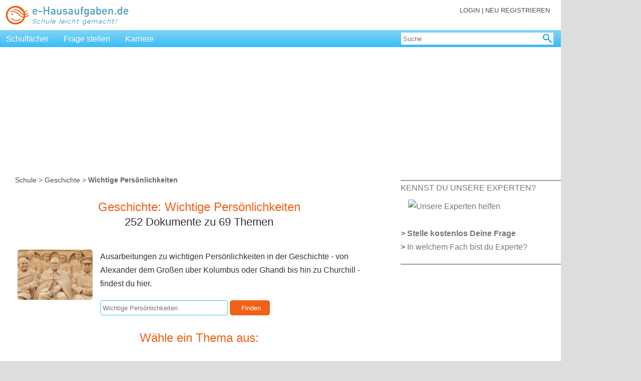

--- FILE ---
content_type: text/html; charset=UTF-8
request_url: https://e-hausaufgaben.de/Geschichte/Thema50-Wichtige-Persoenlichkeiten.php
body_size: 20976
content:
<!DOCTYPE html PUBLIC "-//W3C//DTD XHTML 1.0 Transitional//EN"
 "http://www.w3.org/TR/xhtml1/DTD/xhtml1-transitional.dtd">
<html xmlns="http://www.w3.org/1999/xhtml" xml:lang="de" lang="de">
<head>
<meta http-equiv="Content-Type" content="text/html; charset=UTF-8" />
<meta name="author" content="Barbara Dössel, Wuppertal"/>
<meta name="keywords" content="Geschichte, Bedeutende Politiker, Wichtige Pers&ouml;nlichkeiten"/>
<meta name="description" content="Dies ist eine &Uuml;bersicht &uuml;ber alle Geschichte-Themen zur Kategorie &quot;Wichtige Pers&ouml;nlichkeiten&quot; (252 Dokumente zu 69 Themen)"/>
<meta http-equiv="language" content="de"/>
<meta name="revisit-after" content="10 days"/>
<meta http-equiv="pragma" content="no-cache"/>
<meta name="robots" content="index, follow"/>
<meta http-equiv="expires" content="-1"/>
<meta name="viewport" content="width=device-width, initial-scale=1.0"/>
<title>Geschichte - Wichtige Pers&ouml;nlichkeiten | e-Hausaufgaben.de</title>
<link rel="icon" href="/images_public/favicon.ico" type="image/ico"/>
<link rel="stylesheet" href="/style/eh_v8.css" type="text/css"/>
<script type='text/javascript'>
var Ads_BA_ADIDsite = 'e-hausaufgaben.de';
var Ads_BA_ADIDsection = 'rotation'; 
var Ads_BA_keyword = ''; 
</script>
<script type='text/javascript'>// Last Auto-Update:2024-11-02 05:44:35pm
(window.__ba = window.__ba || {}).publisher = window.__ba.publisher || {};window.__ba.config = {"createDate": "2024-01-18", "creator": "KS", "editDate": "2024-10-16", "editor": "FE", "url": "e-hausaufgaben.de", "shortcut": "e-hausaufgaben.de", "keywords": "ba_sra,schule,hausaufgaben,nachhilfe", "MCM": "/4574,22655214883/", "section": "rotation", "initOn": "AP", "initialLoad": false, "containerVisibilityCheck": false, "debug": false, "excludePaths": ["/impressum.php", "/rechtliche_hinweise.php"], "excludeCategories": {"wallpaper": {"minWidth": 1300}}, "modules": {"cmp": {"isActive": true, "accountId": 661, "propertyId": 2051, "privacyManagerId": 562586, "loadStubFile": true, "config": []}, "yieldlove": {"isActive": true, "autoStart": false, "version": 2}, "doubleverify": {"isActive": true}, "audienceProject": {"isActive": true, "customerId": "businessad"}, "exitbee": {"isActive": true, "id": 8170}, "adscale": {"isActive": true}, "contentpass": {"isActive": false, "baseUrl": "https://cp.example.com", "controller": "/now.js", "propertyId": "cpId"}}, "slots": {"delete": [], "FLB": [{"minWidth": 0, "lazy": false, "sizes": ["300x50", "320x50", "300x75", "300x150", "300x300", "300x250"], "style": ".adsbillboard { display: block !important; }", "type": "normal", "pos": "top"}, {"minWidth": 640, "lazy": false, "sizes": ["770x250"], "style": "", "type": "normal"}, {"minWidth": 800, "lazy": false, "sizes": ["770x250", "800x250"], "style": "", "type": "normal"}, {"minWidth": 900, "lazy": false, "sizes": ["770x250", "800x250", "900x250"], "style": "", "type": "normal"}, {"minWidth": 970, "lazy": false, "sizes": ["770x250", "800x250", "900x250", "970x250"], "style": "", "type": "normal"}], "BS": [{"minWidth": 640, "lazy": false, "sizes": ["468x60", "728x90"], "style": "", "type": "normal"}], "SKY": [{"minWidth": 1350, "lazy": false, "sizes": ["120x600", "160x600"], "style": "#Ads_BA_SKY iframe {max-width:unset;position:fixed}", "type": "normal"}, {"minWidth": 1490, "lazy": false, "sizes": ["120x600", "160x600", "300x600"], "style": "#Ads_BA_SKY iframe {max-width:unset;position:fixed}", "type": "normal"}], "CAD": [{"minWidth": 640, "lazy": false, "sizes": ["300x250", "300x600"], "style": "", "type": "normal"}], "CAD2": [{"minWidth": 0, "lazy": true, "sizes": ["300x50", "320x50", "300x75", "300x150", "300x250", "300x600"], "style": "", "type": "normal", "pos": "middle"}, {"minWidth": 640, "lazy": true, "sizes": ["300x250", "336x280"], "style": "", "type": "normal"}], "VID": [{"minWidth": 0, "lazy": false, "sizes": ["320x240"], "style": "", "type": "normal"}], "TEXT": [{"minWidth": 640, "lazy": true, "sizes": ["468x120"], "style": "", "type": "normal"}], "BUT": [{"minWidth": 0, "lazy": true, "sizes": ["300x60"], "style": "", "type": "normal", "pos": "top"}], "BUT2": [{"minWidth": 0, "lazy": true, "sizes": ["300x60"], "style": "", "type": "normal", "pos": "bottom"}], "MICRO": [{"minWidth": 0, "lazy": false, "sizes": ["800x600"], "style": "", "type": "normal"}], "FOOT": [{"minWidth": 0, "lazy": true, "sizes": ["300x50", "320x50", "300x75", "300x150"], "style": "", "type": "normal", "pos": "bottom"}, {"minWidth": 640, "lazy": true, "sizes": ["728x60"], "style": "", "type": "normal"}, {"minWidth": 970, "lazy": true, "sizes": ["728x60", "802x250", "902x250", "940x60", "970x60", "970x90", "972x250"], "style": "", "type": "normal"}, {"minWidth": 900, "lazy": true, "sizes": ["728x60", "802x250", "902x250"], "style": "", "type": "normal"}, {"minWidth": 800, "lazy": true, "sizes": ["728x60", "802x250"], "style": "", "type": "normal"}]}, "wallpaperConfig": {"v1": {"ausr": "z", "pw": 1140, "resp": {"type": "id", "name": "header_logo", "offset": 0, "min": 720}, "cref": {"type": "id", "name": "wrapper", "offset": 0, "min": 700}}, "v2": []}};
(()=>{"use strict";var e={311:function(e,t,n){var o=this&&this.__awaiter||function(e,t,n,o){return new(n||(n=Promise))((function(i,s){function a(e){try{r(o.next(e))}catch(e){s(e)}}function d(e){try{r(o.throw(e))}catch(e){s(e)}}function r(e){var t;e.done?i(e.value):(t=e.value,t instanceof n?t:new n((function(e){e(t)}))).then(a,d)}r((o=o.apply(e,t||[])).next())}))};Object.defineProperty(t,"__esModule",{value:!0}),t.Base=void 0;const i=n(298),s=n(946),a=n(148),d=n(639),r=n(243),l=n(880),g=n(7),c=n(40),w=n(442),u=n(135),p=n(895),L=n(989),v=n(416),f=n(166),_=n(596);t.Base=class{constructor(){if(this.lazyAds=[],this.start=()=>o(this,void 0,void 0,(function*(){new i.Log(new a.LogMessage("In start.",s.LogLevel.DEBUG)),window.removeEventListener("__baRefreshAdContainer",this.start),window.removeEventListener("__baStart",this.start),window.dispatchEvent(new Event("__baOnStart")),"no_ads"!==r.Config.get("section")?(void 0===window.__ba.tcData&&(yield this.setUpTCData()),new L.AdScale,yield this.awaitContainers(),yield this.startWhenContainerExist()):window.addEventListener("__baRefreshAdContainer",this.start)})),this.loadNewAdContainer=()=>{if(window.removeEventListener("__baFirstLoad",this.loadNewAdContainer),"no_ads"==r.Config.get("section"))return void new i.Log(new a.LogMessage("Section is no_ads, aborting new ad load.",s.LogLevel.DEBUG));new i.Log(new a.LogMessage("Loading new ad containers.",s.LogLevel.DEBUG));const e=this.initAdContainer(!0);0!==e.length?(new i.Log(new a.LogMessage(e.toString(),s.LogLevel.DEBUG)),c.AdManager.loadAds(e,!r.Config.get("modules.yieldlove.isActive"),!0),w.YieldLove.loadYLAds(e)):new i.Log(new a.LogMessage("Aborting, no new ad containers.",s.LogLevel.DEBUG))},this.queueRemainingContainers=()=>{new i.Log(new a.LogMessage("Queueing new containers.",s.LogLevel.DEBUG));const e=this.initAdContainer(!0);0!==e.length?(new i.Log(new a.LogMessage(e.toString(),s.LogLevel.DEBUG)),c.AdManager.loadAds(e,!1,!1)):new i.Log(new a.LogMessage("Aborting, no new ad containers.",s.LogLevel.DEBUG))},this.loadLazyContainer=e=>{var t;const n=e.detail;window.__ba.adSlotsLazy.includes(n.getId())?(new i.Log(new a.LogMessage(`Loading lazy container ${n.getId()}.`,s.LogLevel.DEBUG)),null===(t=document.getElementById(n.getId()))||void 0===t||t.removeEventListener("__baLoadLazyContainer",this.loadLazyContainer),window.__ba.loaded?(new i.Log(new a.LogMessage("First load registered, loading container directly.",s.LogLevel.DEBUG)),c.AdManager.loadAds([n],!r.Config.get("modules.yieldlove.isActive"),!0),w.YieldLove.loadYLAds([n])):(new i.Log(new a.LogMessage(`No first load, queueing ${n.getId()}.`,s.LogLevel.DEBUG)),c.AdManager.loadAds([n],!1,!1))):new i.Log(new a.LogMessage(`${n.getId()} is not being awaited, aborting.`,s.LogLevel.DEBUG))},this.onCMPReady=()=>o(this,void 0,void 0,(function*(){window.removeEventListener("__baCMPReady",this.onCMPReady),new i.Log(new a.LogMessage("CMP Ready.",s.LogLevel.DEBUG)),0==this.lazyAds.length&&(this.lazyAds=this.prepareLazyContainers()),window.__ba.tcData&&"object"==typeof window.__ba.tcData&&0!==Object.keys(window.__ba.tcData).length||(yield this.setUpTCData()),w.YieldLove.init(),_.DoubleVerify.loadTargetings(),c.AdManager.preLoad(),new u.AudienceProject})),window.dispatchEvent(new Event("__baInit")),r.Config.set("version","2.5.13"),new i.Log(new a.LogMessage(" -= AdLib start! =-",s.LogLevel.INFO)),new i.Log(new a.LogMessage(`Version: ${r.Config.get("version")}`,s.LogLevel.DEBUG)),this.isPageExclusion())return d.Sourcepoint.start(),void new i.Log(new a.LogMessage(" -= AdLib stopped =-",s.LogLevel.INFO));new f.FloorAd,window.addEventListener("__baStart",this.start),window.addEventListener("__baCMPReady",this.onCMPReady),new v.ContentPass,d.Sourcepoint.start(),0==this.lazyAds.length&&(this.lazyAds=this.prepareLazyContainers())}containersExist(){var e;return!!(null===(e=document.querySelectorAll('div[id^="Ads_BA_"]'))||void 0===e?void 0:e.length)}awaitContainers(){return o(this,void 0,void 0,(function*(){const e=Date.now();for(;!(Date.now()-e>=1e3||this.containersExist());)new i.Log(new a.LogMessage("Polling for containers.",s.LogLevel.DEBUG)),yield new Promise((e=>setTimeout(e,10)))}))}startWhenContainerExist(){var e;return o(this,void 0,void 0,(function*(){const t=this.initAdContainer(!0).concat(this.lazyAds);if(addEventListener("__baLoadNewAdContainer",(()=>{window.__ba.loaded?this.loadNewAdContainer():(new i.Log(new a.LogMessage("Awaiting first load to load new containers.",s.LogLevel.DEBUG)),window.addEventListener("__baFirstLoad",this.loadNewAdContainer))})),0===t.length)return new i.Log(new a.LogMessage("Could not find any AdContainer.",s.LogLevel.DEBUG)),void(window.__ba.loaded=!0);if(addEventListener("__baRefreshAdContainer",(()=>this.refreshContainers())),addEventListener("__baBeforeGAMRequest",this.queueRemainingContainers),addEventListener("__baFirstLoad",this.loadNewAdContainer),w.YieldLove.load(t),c.AdManager.loadAds(t,!r.Config.get("modules.yieldlove.isActive"),!1),!window.__ba.loaded){const n=null===(e=t.filter((e=>e.isFirstCall())))||void 0===e?void 0:e[0];try{if(!n)throw new Error("firstAd is none");new i.Log(new a.LogMessage("Waiting for first load after slotRenderEnded.",s.LogLevel.DEBUG))}catch(e){new i.Log(new a.LogMessage(`Dispatching first load event directly: ${e}`,s.LogLevel.DEBUG)),window.__ba.loaded=!0,window.dispatchEvent(new Event("__baFirstLoad"))}}new p.ExitBee}))}setUpTCData(){return o(this,void 0,void 0,(function*(){try{window.__ba.tcData=yield d.Sourcepoint.getTCData(),window.dispatchEvent(new Event("__baTCDataAvailable"))}catch(e){return void new i.Log(new a.LogMessage(`Cannot get TCData Object: ${e}`,s.LogLevel.ERROR))}}))}initAdContainer(e){const t=g.Utils.getViewportSize(),n=r.Config.get("slots");let o=[];return Object.keys(n).forEach((d=>{var g,c;const w=`Ads_BA_${d}`;if(n.delete&&n.delete.includes(d))return new i.Log(new a.LogMessage(`AdContainer ${d} deleted.`,s.LogLevel.INFO)),void(null===(g=document.getElementById(w))||void 0===g||g.dispatchEvent(new Event("__baSlotDeleted")));if(window.__ba.adSlotsLazy.includes(w))new i.Log(new a.LogMessage(`${w} is already being awaited.`,s.LogLevel.DEBUG));else if(!window.__ba.adSlot.hasOwnProperty(w)&&(document.getElementById(w)||"INT"===d.toUpperCase())){const g=document.getElementById(w);if("INT"!==d.toUpperCase()&&"Ads_BA_FLOOR"!==(null==g?void 0:g.id)&&r.Config.get("containerVisibilityCheck")&&this.isHiddenContainer(g))return new i.Log(new a.LogMessage(`AdContainer ${d} deleted (invisible).`,s.LogLevel.INFO)),void(null===(c=document.getElementById(w))||void 0===c||c.dispatchEvent(new Event("__baSlotDeleted")));const u=new l.AdContainer(w,n[d],t);if(0==u.getSizes().length)return;e&&u.isLazyLoading()?e&&u.isLazyLoading()&&(o.push(u),u.addLazyLoadingObserver(g),window.__ba.adSlotsLazy.push(w),null==g||g.addEventListener("__baLoadLazyContainer",this.loadLazyContainer),new i.Log(new a.LogMessage(`AdContainer ${d} added (lazy loading).`,s.LogLevel.INFO))):(o.push(u),new i.Log(new a.LogMessage(`AdContainer ${d} added.`,s.LogLevel.INFO))),null==g||g.dispatchEvent(new Event("__baSlotRegistered"))}})),new i.Log(new a.LogMessage("Initialized AdContainers.",s.LogLevel.DEBUG)),o}prepareLazyContainers(){const e=g.Utils.getViewportSize(),t=r.Config.get("slots");let n=[];return new i.Log(new a.LogMessage("Fetching lazy containers.",s.LogLevel.DEBUG)),Object.keys(t).forEach((o=>{const d=`Ads_BA_${o}`;if(t.delete&&t.delete.includes(o))return;if(!document.getElementById(d))return;const r=new l.AdContainer(d,t[o],e);if(0==r.getSizes().length)return;if(!r.isLazyLoading())return;const g=document.getElementById(d);n.push(r),r.addLazyLoadingObserver(g),window.__ba.adSlotsLazy.push(d),null==g||g.addEventListener("__baLoadLazyContainer",this.loadLazyContainer),new i.Log(new a.LogMessage(`AdContainer ${o} added (lazy loading).`,s.LogLevel.INFO)),null==g||g.dispatchEvent(new Event("__baSlotRegistered"))})),n}refreshContainers(){if(new i.Log(new a.LogMessage("Refreshing all ad slots...",s.LogLevel.INFO)),!window.__ba.loaded)return void new i.Log(new a.LogMessage("No first load, aborting refresh.",s.LogLevel.WARN));googletag.pubads().clearTargeting(),googletag.destroySlots();try{window.Ads_BA_WALL.root.innerHTML=""}catch(e){}if(window.Ads_BA_WALL={},window.__ba.adSlot={},window.__ba.adSlotsWaiting=[],window.__ba.adSlotsLazy=[],window.__ba.isYLCalled=!1,"no_ads"==r.Config.get("section"))return void new i.Log(new a.LogMessage("Section is no_ads, aborting refresh.",s.LogLevel.DEBUG));if(this.isPageExclusion())return void new i.Log(new a.LogMessage("Page is excluded, aborting refresh.",s.LogLevel.DEBUG));const e=this.initAdContainer(!0);_.DoubleVerify.loadTargetings(),u.AudienceProject.setTargetings(),c.AdManager.loadAds(e,!r.Config.get("modules.yieldlove.isActive"),!1),w.YieldLove.load(e)}isHiddenContainer(e){if(null===e)return!0;if(new i.Log(new a.LogMessage(`Running Hidden Check for ${e.id}.`,s.LogLevel.DEBUG)),"none"===e.style.display||"none"===window.getComputedStyle(e).display)return new i.Log(new a.LogMessage(`Hidden Check - ${e.id} is hidden.`,s.LogLevel.DEBUG)),!0;let t=e.parentElement;for(;t;){if("none"===t.style.display||"none"===window.getComputedStyle(t).display)return new i.Log(new a.LogMessage(`Hidden Check - Parent of ${e.id} is hidden.`,s.LogLevel.DEBUG)),!0;t=t.parentElement}return new i.Log(new a.LogMessage(`Hidden Check - ${e.id} is visible.`,s.LogLevel.DEBUG)),!1}isPageExclusion(){const e=r.Config.get("excludePaths");return null==e?void 0:e.includes(window.location.pathname)}}},607:function(e,t,n){var o=this&&this.__awaiter||function(e,t,n,o){return new(n||(n=Promise))((function(i,s){function a(e){try{r(o.next(e))}catch(e){s(e)}}function d(e){try{r(o.throw(e))}catch(e){s(e)}}function r(e){var t;e.done?i(e.value):(t=e.value,t instanceof n?t:new n((function(e){e(t)}))).then(a,d)}r((o=o.apply(e,t||[])).next())}))};Object.defineProperty(t,"__esModule",{value:!0});const i=n(352),s=n(311),a=n(243),d=n(298),r=n(946),l=n(148),g=n(639),c=n(7);!function(){var e;o(this,void 0,void 0,(function*(){new d.Log(new l.LogMessage(`Adlib added after ${c.Utils.getTimer()}ms.`,r.LogLevel.DEBUG)),window.googletag=window.googletag||{cmd:[]},window.__ba=window.__ba||{},window.__ba.config=window.__ba.config||{},window.__ba.publisher=window.__ba.publisher||{},window.__ba.tcData=window.__ba.tcData||{},window.__ba.adSlot=window.__ba.adSlot||{},window.__ba.adSlotsWaiting=window.__ba.adSlotsWaiting||[],window.__ba.adSlotsLazy=window.__ba.adSlotsLazy||[],window.__ba.isYLCalled=window.__ba.isYLCalled||!1,window.__ba.loaded=window.__ba.loaded||!1,window.__ba.retry=window.__ba.retry||0,window.__ba.getLogs=i.LogStorage.print,window.yieldlove_cmd=window.yieldlove_cmd||[],window.yieldlove_prevent_autostart=window.yieldlove_prevent_autostart||!1,window.YLHH=window.YLHH||{},window.apDataKeyValues=window.apDataKeyValues||{},window.vlyby_targeting=window.vlyby_targeting||{},window.dvtag=window.dvtag||{cmd:[],queueAdRequest:()=>{},getTargeting:()=>({})},yield a.Config.load(),new d.Log(new l.LogMessage("Loaded config.",r.LogLevel.DEBUG));class t extends s.Base{constructor(){super()}}new t,Object.defineProperty(window,"Ads_BA_ADIDlibInfo",{get:function(){return a.Config.getLegacy("Ads_BA_ADIDlibInfo")}}),Object.defineProperty(window,"yieldlove_site_id",{get:function(){return a.Config.getLegacy("yieldlove_site_id")}}),Object.defineProperty(window,"Ads_BA_ADIDfullsite",{get:function(){return a.Config.getLegacy("Ads_BA_ADIDfullsite")}}),Object.defineProperty(window,"Ads_BA_W_site",{get:function(){return a.Config.getLegacy("Ads_BA_W_site")}}),Object.defineProperty(window,"Ads_BA_loadDV",{get:function(){return a.Config.getLegacy("Ads_BA_loadDV")}}),Object.defineProperty(window,"Ads_BA_W_conf",{get:function(){return a.Config.getLegacy("Ads_BA_W_conf")}}),Object.defineProperty(window,"Ads_BA_W2_conf",{get:function(){return a.Config.getLegacy("Ads_BA_W2_conf")}}),window.Ads_BA_privacyManager=function(){new d.Log(new l.LogMessage("Ads_BA_privacyManager is deprecated. Please use loadPrivacyManagerModal() from TCF-API instead.",r.LogLevel.WARN)),g.Sourcepoint.showPrivacyManager()},window.Ads_BA_AD=function(){new d.Log(new l.LogMessage("Ads_BA_AD is obsolete and has no function anymore.",r.LogLevel.WARN)),window.__ba.loaded&&window.dispatchEvent(new Event("__baLoadNewAdContainer"))},window.Ads_BA_ADIDsection&&!(null===(e=window.__ba.publisher)||void 0===e?void 0:e.section)&&(window.__ba.publisher.section=window.Ads_BA_ADIDsection),window.Ads_BA_ADIDsection=a.Config.getLegacy("Ads_BA_ADIDsection"),window.Ads_BA_ADIDsite=a.Config.getLegacy("Ads_BA_ADIDsite"),window.Ads_BA_keyword&&(window.__ba.publisher.keywords=window.Ads_BA_keyword),window.Ads_BA_keyword=a.Config.getLegacy("Ads_BA_keyword")}))}()},880:(e,t,n)=>{Object.defineProperty(t,"__esModule",{value:!0}),t.AdContainer=void 0;const o=n(148),i=n(946),s=n(298),a=n(7);t.AdContainer=class{constructor(e,t,n){this.sizes=[],this.lazyLoading=!1,this.type="normal",this.observer=null,this.observed=!1,this.containerId=e;const o=this.getAdObjectByViewport(t,n.width);o&&(this.sizes=o.sizes,this.pos=o.pos,this.lazyLoading=o.lazy,this.type=o.type,this.code=o.code,this.selector=o.selector,this.style=o.style),(null==o?void 0:o.style)&&""!==o.style.trim()&&this.addStyle(o.style)}getAdObjectByViewport(e,t){let n,o=0;for(const i of e)i.minWidth<=t&&i.minWidth>=o&&(n=i,o=i.minWidth);return n}getId(){return this.containerId}setId(e){return!!document.getElementById(e)&&(this.containerId=e,!0)}getSizes(){const e=[];for(const t of this.sizes){const[n,o]=t.split("x"),i=parseInt(n,10),s=parseInt(o,10);isNaN(i)||isNaN(s)||e.push([i,s])}return e}getPosition(){return this.pos}isLazyLoading(){return this.lazyLoading}getAdType(){return this.type}getObserved(){return this.observed}addStyle(e){const t=document.createElement("style");t.innerHTML=e,document.head.appendChild(t)}addLazyLoadingObserver(e){if(null===e)return void new s.Log(new o.LogMessage(`Could not add observer: ${e} is null`,i.LogLevel.ERROR));if(null!==this.observer)return void new s.Log(new o.LogMessage(`${e} is already being awaited for lazy loading, aborting.`,i.LogLevel.WARN));const t=a.Utils.isMobile()?1:2,n={root:null,rootMargin:a.Utils.getViewportSize().height/t+"px",threshold:.01};this.observer=new IntersectionObserver(((t,n)=>{t.forEach((t=>{t.isIntersecting&&(new s.Log(new o.LogMessage(`${e.id} intersected.`,i.LogLevel.DEBUG)),this.observed=!0,null==e||e.dispatchEvent(new CustomEvent("__baLoadLazyContainer",{detail:this})),n.unobserve(e),this.observer=null)}))}),n),this.observer.observe(e)}toString(){return this.containerId}isActive(){if(!this.getSizes().length)return!1;const e=this.getSizes()[0];return 0!=e[0]&&0!=e[1]}isFirstCall(){return!this.isLazyLoading()&&"normal"===this.getAdType()&&this.isActive()}getCode(){return this.code}getSelector(){return this.selector}}},40:(e,t,n)=>{Object.defineProperty(t,"__esModule",{value:!0}),t.AdManager=void 0;const o=n(243),i=n(298),s=n(946),a=n(148),d=n(7),r=n(596);class l{static preLoad(){const e=document.createElement("link");e.href=this._gptUrl,e.rel="preload",e.as="script",document.head.appendChild(e)}static loadGPT(){const e=Date.now(),t=document.createElement("script");t.type="text/javascript",t.src=this._gptUrl,t.onload=()=>{new i.Log(new a.LogMessage(`GPT loaded after ${Date.now()-e}ms.`,s.LogLevel.DEBUG))},document.getElementsByTagName("head")[0].appendChild(t),new i.Log(new a.LogMessage("GPT started load.",s.LogLevel.DEBUG))}static loadAds(e,t,n){t&&this.loadGPT(),new i.Log(new a.LogMessage("Queueing GPT slots.",s.LogLevel.DEBUG)),l.registerOnSlotRenderEvent(),e.filter((e=>!e.isLazyLoading()||e.isLazyLoading()&&e.getObserved())).forEach((e=>{this.init(e),!t||o.Config.get("initialLoad")||!n&&"MANUAL"!==o.Config.get("initOn").toUpperCase()||this.refresh(e)})),o.Config.get("initialLoad")||!t||n||"MANUAL"===o.Config.get("initOn").toUpperCase()||this.refresh(null)}static refresh(e){new i.Log(new a.LogMessage(`Manual refresh for ${null!=e?e:"all slots"}.`,s.LogLevel.DEBUG)),null===e?window.googletag.cmd.push((()=>googletag.pubads().refresh())):window.googletag.cmd.push((()=>googletag.pubads().refresh([window.__ba.adSlot[e.getId()]])))}static getBWTargeting(){const e=d.Utils.getViewportSize().width||0,t={a:30,b:35,c:40,d:45,e:50,f:55,g:60,h:65,i:70,j:75,k:80,l:85,m:90,n:95,o:100,p:105,q:110,r:115,s:120,t:125,u:130,v:135,w:140,x:145,y:150,z:155,a0:160,a1:165,a2:170,a3:175,a4:180,a5:185,a6:190,b0:195,b1:200,b2:210,b3:220,b4:230,b5:240,b6:250,b7:260,b8:270,b9:280,c9:290};let n=[];if(e)for(let o in t)t.hasOwnProperty(o)&&e/10>=t[o]&&n.push(o);return n}static init(e){new i.Log(new a.LogMessage(`Creating GPT slot for ${e.getId()}.`,s.LogLevel.DEBUG));const t=Date.now();window.googletag.cmd.push((()=>{if(window.__ba.adSlot.hasOwnProperty(e.getId()))return void new i.Log(new a.LogMessage("Container is already initialized, aborting.",s.LogLevel.DEBUG));window.__ba.adSlotsLazy.includes(e.getId())&&window.__ba.adSlotsLazy.splice(window.__ba.adSlotsLazy.indexOf(e.getId()),1);const n=e.getId().replace("Ads_BA_",""),r=e.getPosition()||"",l=this.calculateContainerSizes(e);if("interstitial"===e.getAdType()){const t=window.googletag.defineOutOfPageSlot(`${o.Config.get("MCM")}${o.Config.get("url")}/${e.getAdType()}`,window.googletag.enums.OutOfPageFormat.INTERSTITIAL);t&&(window.__ba.adSlot[e.getId()]=t.addService(window.googletag.pubads()).setTargeting("wf",n))}else if("floor"===e.getAdType()){const t=window.googletag.defineSlot(`${o.Config.get("MCM")}${o.Config.get("url")}/${e.getAdType()}`,e.getSizes(),e.getId());t&&(window.__ba.adSlot[e.getId()]=t.addService(window.googletag.pubads()).setTargeting("wf",n).setTargeting("pos",r).setTargeting("t_vh",l[0]).setTargeting("t_vv",l[1]).setCategoryExclusion("wallpaper"))}else{const t=window.googletag.defineSlot(`${o.Config.get("MCM")}${o.Config.get("url")}/${o.Config.get("section")}`,e.getSizes(),e.getId());t&&(window.__ba.adSlot[e.getId()]=t.addService(window.googletag.pubads()).setTargeting("wf",n).setTargeting("pos",r).setTargeting("t_vh",l[0]).setTargeting("t_vv",l[1]))}d.Utils.getViewportSize().width<o.Config.get("excludeCategories.wallpaper.minWidth")&&window.googletag.pubads().setCategoryExclusion("wallpaper"),o.Config.get("initialLoad")||window.googletag.pubads().disableInitialLoad(),window.googletag.pubads().enableSingleRequest(),window.googletag.enableServices(),window.googletag.pubads().setTargeting("kw",o.Config.get("keywords")).setTargeting("bw",this.getBWTargeting()),"interstitial"!==e.getAdType()&&window.googletag.display(e.getId()),new i.Log(new a.LogMessage(`Created GPT slot for ${e.getId()} after ${Date.now()-t}ms.`,s.LogLevel.DEBUG))}))}static getPossibleSizes(e,t,n){let o=[];for(const i in e)t>=e[i]&&n&&o.push(e[i].toString());return o}static calculateContainerSizes(e){const t=d.Utils.getViewportSize(),n=window,o=document.body,i=[[],[]];let s=document.getElementById(e.getId()),a=0,r=0;if(s)do{a+=s.offsetTop,r+=s.offsetLeft}while(s=s.offsetParent);const l=a-(n.page?n.page:o.X?o.X:0),g=r-(n.X?n.X:o.Offset?o.Offset:0),c=t.width-l,w=t.height-g,u=l>-1&&g>-1&&c>0&&w>0;return i[0]=this.getPossibleSizes([120,160,200,300,336,468,728,770,800,900,970],c,u),i[1]=this.getPossibleSizes([50,60,75,90,150,250,280,600,800],w,u),i}static slotRenderEvent(e){window.__ba.loaded||(new i.Log(new a.LogMessage("Dispatching first load.",s.LogLevel.DEBUG)),window.__ba.loaded=!0,window.dispatchEvent(new Event("__baFirstLoad")));const t=document.getElementById(e.slot.getSlotElementId());if(new i.Log(new a.LogMessage(`In slotRenderEnded for ${null==t?void 0:t.id}.`,s.LogLevel.DEBUG)),!t)return void new i.Log(new a.LogMessage("Slot not found, aborting.",s.LogLevel.WARN));const n=e.slot.getSlotElementId(),o=document.getElementById(n);if(null==o||o.dispatchEvent(new Event("__baSlotIsRendered")),e.isEmpty)return new i.Log(new a.LogMessage("Slot is empty, aborting.",s.LogLevel.DEBUG)),void(null==o||o.dispatchEvent(new Event("__baSlotIsEmpty")));if(!e.isEmpty){if(new r.DoubleVerify(t.id,e.advertiserId,e.campaignId,e.lineItemId,e.creativeId,e.size),e.lineItemId&&(null==o||o.setAttribute("data-adsba_lid",e.lineItemId.toString())),e.creativeId&&(null==o||o.setAttribute("data-adsba_cid",e.creativeId.toString())),e.size&&(null==o||o.setAttribute("data-adsba_sz",e.size.toString())),"Ads_BA_FLOOR"===t.id){const t=document.getElementById("outer_floor");null!==t&&null!==e.size&&(t.style.display="block",d.Utils.isMobile()?((window.Ads_BA_WALL=window.Ads_BA_WALL||{}).mtrx="WALL",t.style.width="320px",t.style.height="50px"):(t.style.width="728px",t.style.height="90px"))}null==o||o.dispatchEvent(new Event("__baSlotIsFilled"))}}static registerOnSlotRenderEvent(){l.onSlotRenderedRegistered||(l.onSlotRenderedRegistered=!0,window.googletag.cmd.push((()=>{window.googletag.pubads().addEventListener("slotRenderEnded",(e=>{e.slot.getAdUnitPath().includes(o.Config.get("MCM"))&&l.slotRenderEvent(e)}))})))}}t.AdManager=l,l._gptUrl="https://securepubads.g.doubleclick.net/tag/js/gpt.js",l.onSlotRenderedRegistered=!1},989:(e,t,n)=>{Object.defineProperty(t,"__esModule",{value:!0}),t.AdScale=void 0;const o=n(243);t.AdScale=class{constructor(){if(!o.Config.get("modules.adscale.isActive"))return;const e=document.createElement("script");e.type="text/javascript",e.src="//js.adscale.de/map.js",document.head.appendChild(e)}}},135:(e,t,n)=>{Object.defineProperty(t,"__esModule",{value:!0}),t.AudienceProject=void 0;const o=n(243),i=n(639),s=n(298),a=n(148),d=n(946);class r{constructor(){this.startUpTimestamp=0,o.Config.get("modules.audienceProject.isActive")?(this.startUpTimestamp=Date.now(),i.Sourcepoint.onConsent(394,(()=>{new s.Log(new a.LogMessage("Loading AudienceProject module.",d.LogLevel.DEBUG)),window.dispatchEvent(new Event("__baBeforeAudienceProjectPrediction")),this.readPredictions()?this.onPredictions():this.loadPredictions((()=>this.onPredictions()),{})}))):new s.Log(new a.LogMessage("AudienceProject is inactive.",d.LogLevel.DEBUG)),o.Config.get("modules.yieldlove.isActive")&&window.dispatchEvent(new Event("__baStart"))}onPredictions(){r.setTargetings(),this.loadLauncher(),new s.Log(new a.LogMessage(`AudienceProject loaded predictions after ${Date.now()-this.startUpTimestamp}ms.`,d.LogLevel.DEBUG))}loadLauncher(){const e=document.createElement("script");e.id="userreport-launcher-script",e.type="text/javascript",e.src="https://sak.userreport.com/businessad/launcher.js",document.head.appendChild(e)}readPredictions(){var e,t;try{if((null===(t=null===(e=window.__ba.tcData)||void 0===e?void 0:e.purpose)||void 0===t?void 0:t.consents[1])&&window.localStorage.getItem("ap_data")){const e=JSON.parse(window.localStorage.getItem("ap_data")||"{}");if(!(Date.now()>Number(e.ttl)))return window.apDataKeyValues=e.data,!0;new s.Log(new a.LogMessage("Audience Targetings TTL exceeded.",d.LogLevel.DEBUG)),window.localStorage.removeItem("ap_data")}}catch(e){new s.Log(new a.LogMessage(`Could not retrieve ap_data from storage: ${e}`,d.LogLevel.WARN)),window.localStorage.removeItem("ap_data")}return!1}loadPredictions(e,t){const n=(t=t||{}).timeout||200;let i="";const s=document.referrer;let a="",d="pdw-usr.userreport.com";if(s&&document.location.origin&&-1===s.indexOf(document.location.origin)){i=s;try{window.localStorage.setItem("apr_sref",i)}catch(e){}}if(t.disablePersonalisation)d="dnt-userreport.com";else try{a=window.localStorage.getItem("apr_dsu")||"",i=window.localStorage.getItem("apr_sref")||""}catch(e){}let l=`https://${d}/api/v2/partner/${encodeURIComponent(o.Config.get("modules.audienceProject.customerId"))}/uid?med=${encodeURIComponent(window.location.toString())}&dsu=${encodeURIComponent(a||"")}&ref=${encodeURIComponent(s||"")}&sref=${encodeURIComponent(i||"")}&gdpr=${encodeURIComponent(t.gdprApplies||"")}&gdpr_consent=${encodeURIComponent(t.consentString||"")}`;if(t.extra)for(const e in t.extra)t.extra.hasOwnProperty(e)&&(l+=`&${encodeURIComponent(e)}=${encodeURIComponent(t.extra[e])}`);const g=setTimeout((()=>{window.dispatchEvent(new Event("__baOnAudienceProjectTimeout")),e&&e([]),e=null}),n);fetch(l,{credentials:"include"}).then((e=>(clearTimeout(g),e.json()))).then((t=>{window.apDataKeyValues=t.keyValues,null==e&&null!=window.apDataKeyValues&&r.savePredictions(window.apDataKeyValues),e&&e(t.keyValues||[]),e=null})).catch((()=>{clearTimeout(g),e&&e([]),e=null}))}static setTargetings(){Object.keys(window.apDataKeyValues).length?(window.vlyby_targeting=Object.assign(Object.assign({},window.vlyby_targeting),window.apDataKeyValues),window.googletag.cmd.push((()=>{for(const e in window.apDataKeyValues)googletag.pubads().setTargeting(e,window.apDataKeyValues[e])})),this.savePredictions(window.apDataKeyValues)):new s.Log(new a.LogMessage("No AP targetings retrieved, aborting.",d.LogLevel.WARN))}static savePredictions(e){var t,n;if((null===(n=null===(t=window.__ba.tcData)||void 0===t?void 0:t.purpose)||void 0===n?void 0:n.consents[1])&&!window.localStorage.getItem("ap_data")){const t={ttl:Date.now()+2592e5,data:e};try{window.localStorage.setItem("ap_data",JSON.stringify(t)),new s.Log(new a.LogMessage("Stored AP targetings.",d.LogLevel.DEBUG))}catch(e){new s.Log(new a.LogMessage(`Could not store AP targetings: ${e}`,d.LogLevel.WARN))}}}}t.AudienceProject=r},243:(e,t,n)=>{Object.defineProperty(t,"__esModule",{value:!0}),t.Config=void 0;const o=n(298),i=n(946),s=n(148);class a{static load(){let e=n(455);return window.__ba.config=a.mergeConfigs(window.__ba.config,e),a.setPublisherConfig(!1),a.setUrlParamConfig(),window.__ba.config}static get(e){return"section"===e&&this.setPublisherConfig(!0),e.split(".").reduce(((e,t)=>e&&e[t]),window.__ba.config)}static getLegacy(e){let t;switch(e){case"Ads_BA_ADIDlibInfo":t=`${a.get("editDate")} ${a.get("editor")}`;break;case"yieldlove_site_id":case"Ads_BA_W_site":case"Ads_BA_ADIDsite":t=a.get("url");break;case"Ads_BA_ADIDfullsite":t=`${a.get("MCM")}${a.get("url")}`;break;case"Ads_BA_loadDV":t=a.get("modules.doubleverify.isActive");break;case"Ads_BA_W_conf":t=a.get("wallpaperConfig.v1");break;case"Ads_BA_W2_conf":t=a.get("wallpaperConfig.v2");break;case"Ads_BA_ADIDsection":t=a.get("section");break;case"Ads_BA_keyword":t=a.get("keywords")}return void 0!==t?new o.Log(new s.LogMessage(`${e} is deprecated. Use window.__ba object instead.`,i.LogLevel.WARN)):new o.Log(new s.LogMessage(`${e} was deprecated and is removed. Use window.__ba object instead.`,i.LogLevel.ERROR)),t}static set(e,t){const n=e.split(".");let o=window.__ba.config;for(let e=0;e<n.length-1;e++){const t=n[e];o[t]&&"object"==typeof o[t]||(o[t]={}),o=o[t]}o[n[n.length-1]]=t}static mergeConfigs(e,t){for(const n in t)t.hasOwnProperty(n)&&!e.hasOwnProperty(n)?e[n]=t[n]:"object"!=typeof t[n]||Array.isArray(t[n])||(e[n]=a.mergeConfigs(e[n],t[n]));return e}static setUrlParamConfig(){const e=new URLSearchParams(location.search),t=e.get("adsbasection");null!==t&&a.set("section",t.toLowerCase().substring(0,35));const n=e.get("adsbadel");if(null!==n){const e=n.split(",").map((e=>e.trim()));a.set("slots.delete",e)}null!==e.get("adsbadebug")&&a.set("debug",!0);const o=e.get("adsbakw");null!==o&&a.set("keywords",`${a.get("keywords")},${o}`)}static setPublisherConfig(e){var t,n,o,i,s,d,r,l,g;const c=(null===(t=new URLSearchParams(location.search).get("adsbasection"))||void 0===t?void 0:t.toLowerCase())||(null===(o=null===(n=window.__ba.publisher)||void 0===n?void 0:n.section)||void 0===o?void 0:o.toString())||(null===(i=window.Ads_BA_ADIDsection)||void 0===i?void 0:i.toString());c&&c.length>0&&a.set("section",c.trim());const w=null===(d=null===(s=window.__ba.publisher)||void 0===s?void 0:s.loglevel)||void 0===d?void 0:d.toString();w&&w.length>0&&a.set("loglevel",w.trim());const u=(null===(l=null===(r=window.__ba.publisher)||void 0===r?void 0:r.keywords)||void 0===l?void 0:l.toString())||(null===(g=window.Ads_BA_keyword)||void 0===g?void 0:g.toString());if(u&&u.length>0){const t=u.split(",").map((e=>e.trim()));if(t.length>0){let n=t;e||n.push(...a.get("keywords").split(",")),a.get("initialLoad")||n.push("ba_sra"),a.set("keywords",[...new Set(n)].toString())}}}}t.Config=a},416:(e,t,n)=>{Object.defineProperty(t,"__esModule",{value:!0}),t.ContentPass=void 0;const o=n(243),i=n(298),s=n(148),a=n(946);t.ContentPass=class{constructor(){o.Config.get("modules.contentpass.isActive")&&(this.setCMPConfig(),this.addContentPass())}setCMPConfig(){const e=Object.assign(Object.assign({},o.Config.get("modules.cmp.config")),{isSPA:!0,targetingParams:{acps:"false"}});o.Config.set("modules.cmp.config",e)}addContentPass(){const e=`\n    (function() {\n      var cpBaseUrl = '${o.Config.get("modules.contentpass.baseUrl")}';\n      var cpController = cpBaseUrl + '${o.Config.get("modules.contentpass.controller")}';\n      var cpPropertyId = '${o.Config.get("modules.contentpass.propertyId")}';\n\n      !function(C,o,n,t,P,a,s){C['CPObject']=n;C[n]||(C[n]=function(){\n        (C[n].q=C[n].q||[]).push(arguments)});C[n].l=+new Date;a=o.createElement(t);\n        s=o.getElementsByTagName(t)[0];a.src=P;s.parentNode.insertBefore(a,s)}\n      (window,document,'cp','script',cpController);\n\n      !function(C,o,n,t,P,a,s){C[n]&&!C[n].patched&&(C[n]("extension","authenticate"),\n        P=C[n].q.push,C[n].q.push=function(e){if("authenticate"===e[0]){try{\n        t=-1===(o.cookie||"").indexOf("_cpauthhint=")&&!(C.localStorage||{})._cpuser&&\n        -1===C.location.href.toLowerCase().indexOf("cpauthenticated")}catch(e){t=!1}if(t)\n        return a={isLoggedIn:function(){return!1},hasValidSubscription:function(){return!1}},\n        "function"==typeof e[1]&&e[1](null,a),C[n].afp=!0,P.apply(C[n].q,[["authenticate",null]]),a}\n        return P.apply(C[n].q,[e])})\n      }(window,document,"cp");\n\n      cp('create', cpPropertyId, {\n        baseUrl: cpBaseUrl\n      });\n\n      cp('render');\n    })();\n\n    (function () {\n      cp('authenticate', function(err, user) {\n        if (err || (!user.isLoggedIn() && !user.hasValidSubscription())) {\n          console.log('[SPCP] Taking fast path');\n          (function spExecMsg() {\n            if (window._sp_ && window._sp_.executeMessaging) {\n              if (!window._sp_.config.isSPA) {\n                console.warn('[SPCP] Sourcepoint not in SPA mode!');\n              } else if (window._sp_.version) {\n                console.log('[SPCP] Sourcepoint already running');\n              } else {\n                console.log('[SPCP] Starting Sourcepoint');\n                window._sp_.executeMessaging();\n              }\n            } else {\n              console.log('[SPCP] Sourcepoint not loaded yet. Retrying.');\n              setTimeout(spExecMsg, 10);\n            }\n          })();\n        }\n      });\n    })();\n        `,t=document.createElement("script");t.type="text/javascript",t.innerHTML=e,document.head.appendChild(t),new i.Log(new s.LogMessage("ContentPass module instantiated.",a.LogLevel.DEBUG))}}},596:(e,t,n)=>{Object.defineProperty(t,"__esModule",{value:!0}),t.DoubleVerify=void 0;const o=n(243),i=n(298),s=n(946),a=n(148);class d{constructor(e,t,n,o,d,r){var l,g,c,w;if(null===(l=document.getElementById(e))||void 0===l||l.dispatchEvent(new Event("__baSlotBeforeDoubleVerify")),void 0!==window.Ads_BA_DV){const t=window.Ads_BA_DV[e.substring(7)];if(t)for(const n in t)switch(n){case"autotrack":if(!t[n])return void new i.Log(new a.LogMessage(`DV wrapper is disabled for container ${e}.`,s.LogLevel.DEBUG));break;case"contuid":e=t[n];break;case"sz":r=t[n]}}try{const i=null===(g=document.getElementById(e))||void 0===g?void 0:g.getElementsByTagName("iframe")[0],s=(null==i?void 0:i.id)||e;null==i||i.setAttribute("data-dv-view",s),((null==i?void 0:i.parentElement)||document.head).appendChild(this.createDoubleVerifyScript(e,t,n,o,d,r)),null===(c=document.getElementById(e))||void 0===c||c.dispatchEvent(new Event("__baSlotDoubleVerifyAdded"))}catch(t){new i.Log(new a.LogMessage(`Cannot add DoubleVerify Script: ${t}`,s.LogLevel.ERROR)),null===(w=document.getElementById(e))||void 0===w||w.dispatchEvent(new Event("__baSlotDoubleVerifyError"))}}createDoubleVerifyScript(e,t,n,i,s,a){const d=e.includes("interstitial")?"INT":e.substring(7),r=`${o.Config.get("MCM")}${o.Config.get("url")}/${o.Config.get("section")}`;a=Array.isArray(a)?a:[0,0];const l=document.createElement("script");return l.src=`https://cdn.doubleverify.com/dvtp_src.js#dvp_scripthash=1&t2te=0&seltag=1&adsrv=104&cmp=DV755242&ctx=24421163&sadv=${t}&ord=${n}&litm=${i}&scrt=${s}&splc=${r}&adu=${o.Config.get("section")}&unit=${a[0]}x${a[1]}&dvp_qtpid=0&dvp_qtsid=0&btreg=${e}&btadsrv=${e}&spos=${d}`,l.async=!0,l}static preLoad(){const e=document.createElement("link");e.href=this._dvqtUrl,e.rel="preload",e.as="script",document.head.appendChild(e)}static loadDVQT(){const e=document.createElement("script");e.type="text/javascript",e.src=this._dvqtUrl,document.head.appendChild(e)}static setTargetings(){const e=window.dvtag.getTargeting();window.googletag.cmd.push((()=>{for(const t in e)googletag.pubads().setTargeting(`dv_${t.toLowerCase()}`,e[t]),window.vlyby_targeting[`dv_${t.toLowerCase()}`]=e[t]})),new i.Log(new a.LogMessage(`DoubleVerify loaded targetings after ${Date.now()-this.startUpTimestamp}ms.`,s.LogLevel.DEBUG)),o.Config.get("modules.yieldlove.isActive")||window.dispatchEvent(new Event("__baStart"))}static loadTargetings(){o.Config.get("modules.doubleverify.isActive")?(this.startUpTimestamp=Date.now(),new i.Log(new a.LogMessage("Loading DoubleVerify module.",s.LogLevel.DEBUG)),window.dvtag.cmd.push((()=>{window.dvtag.queueAdRequest({callback:()=>{d.setTargetings()},timeout:100,timestamp:(new Date).getTime()})})),d.loadDVQT()):o.Config.get("modules.yieldlove.isActive")||window.dispatchEvent(new Event("__baStart"))}}t.DoubleVerify=d,d._dvqtUrl="https://pub.doubleverify.com/dvtag/24421163/DV893056/pub.js",d.startUpTimestamp=0},895:(e,t,n)=>{Object.defineProperty(t,"__esModule",{value:!0}),t.ExitBee=void 0;const o=n(243),i=n(639),s=n(298),a=n(148),d=n(946);t.ExitBee=class{constructor(){o.Config.get("modules.exitbee.isActive")&&i.Sourcepoint.onConsent(1027,(()=>this.load()))}load(){const e=document.createElement("script");e.type="text/javascript",e.innerHTML=`\n        (function (e, x, i, t, b) {e["ExitBeeObject"] = b;e[b] = e[b] || \n        function () { (e[b].args = e[b].args || []).push(arguments);};\n        a = x.createElement(i), m = x.getElementsByTagName(i)[0];\n        a.async = 1;a.src = t;m.parentNode.insertBefore(a, m) })\n        (window, document, "script", "https://cdn.exitbee.com/xtb.min.js", "xtb") \n        xtb("loadSite", "${o.Config.get("modules.exitbee.id")}");\n    `,document.head.appendChild(e),new s.Log(new a.LogMessage("ExitBee module instantiated.",d.LogLevel.DEBUG))}}},166:(e,t,n)=>{Object.defineProperty(t,"__esModule",{value:!0}),t.FloorAd=void 0;const o=n(243);t.FloorAd=class{constructor(){if(void 0!==o.Config.get("slots.FLOOR")){var e=document.createElement("div");e.id="outer_floor",e.style.display="none",e.style.right="0px",e.style.left="0px",e.style.bottom="0px",e.style.marginRight="auto",e.style.marginLeft="auto",e.style.boxSizing="content-box",e.style.zIndex="1000",e.style.position="fixed";var t=document.createElement("div");t.id="Ads_BA_FLOOR",e.appendChild(t);var n=document.createElement("div");n.id="close_floor",n.style.position="absolute",n.style.width="30px",n.style.height="30px",n.style.right="0px",n.style.backgroundImage='url("[data-uri]")',n.style.backgroundSize="14px 14px",n.style.backgroundPosition="center",n.style.backgroundRepeat="no-repeat",n.style.backgroundColor="white",n.style.borderColor="gray",n.style.borderStyle="solid",n.style.borderWidth="1px",n.style.top="-31px",n.style.borderTopLeftRadius="5px",n.style.borderTopRightRadius="5px",n.style.borderBottom="unset",n.style.boxSizing="content-box",n.style.cursor="pointer",n.onclick=function(){e.style.display="none",googletag.pubads().clear([window.__ba.adSlot.FLOOR])};var i=document.createElement("div");i.style.position="absolute",i.style.fontSize="10px",i.style.left="0px",i.style.top="-22px",i.style.lineHeight="30px",i.textContent="Anzeige",e.appendChild(n),e.appendChild(i),document.body?document.body.appendChild(e):document.addEventListener("DOMContentLoaded",(()=>document.body.appendChild(e)))}}}},639:function(e,t,n){var o=this&&this.__awaiter||function(e,t,n,o){return new(n||(n=Promise))((function(i,s){function a(e){try{r(o.next(e))}catch(e){s(e)}}function d(e){try{r(o.throw(e))}catch(e){s(e)}}function r(e){var t;e.done?i(e.value):(t=e.value,t instanceof n?t:new n((function(e){e(t)}))).then(a,d)}r((o=o.apply(e,t||[])).next())}))};Object.defineProperty(t,"__esModule",{value:!0}),t.Sourcepoint=void 0;const i=n(243),s=n(298),a=n(946),d=n(148);class r{static start(){return this.startUpTimestamp=Date.now(),this.isActive()?this.isValidConfig()?(new s.Log(new d.LogMessage("Loading SourcePoint module.",a.LogLevel.DEBUG)),this.addStubfile(),this.loadConfig(),this.addWrapperFile(),new s.Log(new d.LogMessage("SourcePoint module instantiated.",a.LogLevel.DEBUG)),!0):(new s.Log(new d.LogMessage("PrivacyManager configuration is missing.",a.LogLevel.ERROR)),!1):("TCF"===i.Config.get("initOn").toUpperCase()&&this.launchOnTcf(),!1)}static isActive(){return i.Config.get("modules.cmp.isActive")}static isValidConfig(){return Number.isInteger(i.Config.get("modules.cmp.propertyId"))&&Number.isInteger(i.Config.get("modules.cmp.privacyManagerId"))}static loadConfig(){var e;window._sp_queue=[],window._sp_={config:Object.assign(Object.assign({},null===(e=null===window||void 0===window?void 0:window._sp_)||void 0===e?void 0:e.config),{accountId:661,baseEndpoint:"https://cdn.privacy-mgmt.com",propertyId:i.Config.get("modules.cmp.propertyId"),gdpr:{},events:{onMessageChoiceSelect:function(){},onMessageReady:function(){},onMessageChoiceError:function(){new s.Log(new d.LogMessage("Sourcepoint: onMessageChoiceError",a.LogLevel.DEBUG))},onPrivacyManagerAction:function(){window.__tcfapi("getTCData",2,(function(e,t){t&&new s.Log(new d.LogMessage("PrivacyManager Action Event received.",a.LogLevel.INFO))}))},onPMCancel:function(){},onMessageReceiveData:function(){},onSPPMObjectReady:function(){},onConsentReady:function(e,t,n,o){(!i.Config.get("modules.contentpass.isActive")||i.Config.get("modules.contentpass.isActive")&&(o||{consentedToAll:!1}).consentedToAll)&&window.__tcfapi("getTCData",2,(function(e,t){window.dispatchEvent(new Event("__baCMPReady"))}))},onError:function(){console.error("[event] Sourcepoint: Error",arguments)}}})},window._sp_.config=Object.assign(Object.assign({},window._sp_.config),i.Config.get("modules.cmp.config"))}static addStubfile(){if(!i.Config.get("modules.cmp.loadStubFile"))return void new s.Log(new d.LogMessage("Skipping Stubfile.",a.LogLevel.DEBUG));const e=document.createElement("script");e.type="text/javascript",e.innerHTML='function _typeof(t){return(_typeof="function"==typeof Symbol&&"symbol"==typeof Symbol.iterator?function(t){return typeof t}:function(t){return t&&"function"==typeof Symbol&&t.constructor===Symbol&&t!==Symbol.prototype?"symbol":typeof t})(t)}!function(){for(var t,e,o=[],n=window,r=n;r;){try{if(r.frames.__tcfapiLocator){t=r;break}}catch(t){}if(r===n.top)break;r=n.parent}t||(function t(){var e=n.document,o=!!n.frames.__tcfapiLocator;if(!o)if(e.body){var r=e.createElement("iframe");r.style.cssText="display:none",r.name="__tcfapiLocator",e.body.appendChild(r)}else setTimeout(t,5);return!o}(),n.__tcfapi=function(){for(var t=arguments.length,n=new Array(t),r=0;r<t;r++)n[r]=arguments[r];if(!n.length)return o;"setGdprApplies"===n[0]?n.length>3&&2===parseInt(n[1],10)&&"boolean"==typeof n[3]&&(e=n[3],"function"==typeof n[2]&&n[2]("set",!0)):"ping"===n[0]?"function"==typeof n[2]&&n[2]({gdprApplies:e,cmpLoaded:!1,cmpStatus:"stub"}):o.push(n)},n.addEventListener("message",(function(t){var e="string"==typeof t.data,o={};if(e)try{o=JSON.parse(t.data)}catch(t){}else o=t.data;var n="object"===_typeof(o)?o.__tcfapiCall:null;n&&window.__tcfapi(n.command,n.version,(function(o,r){var a={__tcfapiReturn:{returnValue:o,success:r,callId:n.callId}};t&&t.source&&t.source.postMessage&&t.source.postMessage(e?JSON.stringify(a):a,"*")}),n.parameter)}),!1))}();',document.head.appendChild(e),new s.Log(new d.LogMessage("Stubfile added.",a.LogLevel.DEBUG))}static addWrapperFile(){const e=document.createElement("script");e.type="text/javascript",document.head.appendChild(e),e.src="https://cdn.privacy-mgmt.com/unified/wrapperMessagingWithoutDetection.js",e.onload=()=>{new s.Log(new d.LogMessage(`SourcePoint loaded after ${Date.now()-this.startUpTimestamp}ms.`,a.LogLevel.DEBUG))}}static getTCData(){return o(this,void 0,void 0,(function*(){return new Promise(((e,t)=>{try{if("function"!=typeof window.__tcfapi)throw new Error("window.__tcfapi is not defined.");window.__tcfapi("getTCData",2,(function(n,o){o&&n&&(n.gdprApplies||n.purposeConsents||n.vendorConsents)?e(n):t(new s.Log(new d.LogMessage("Cannot receive TCData.",a.LogLevel.ERROR)))}))}catch(e){t(new s.Log(new d.LogMessage(`${e.message}`,a.LogLevel.ERROR)))}}))}))}static showPrivacyManager(){const e=i.Config.get("modules.cmp.privacyManagerId");"number"==typeof e?"function"==typeof window._sp_.loadPrivacyManagerModal?window._sp_.loadPrivacyManagerModal(e):"function"==typeof window._sp_.gdpr.loadPrivacyManagerModal?window._sp_.gdpr.loadPrivacyManagerModal(e):new s.Log(new d.LogMessage("loadPrivacyManagerModal function is not available.",a.LogLevel.ERROR)):new s.Log(new d.LogMessage("Invalid PrivacyManager Id.",a.LogLevel.ERROR))}static onConsent(e,t){var n;void 0!==window.__ba.tcData&&(null===(n=window.__ba.tcData.vendor)||void 0===n?void 0:n.consents[e])&&t()}static launchOnTcf(){new s.Log(new d.LogMessage("Listening for TCF signal.",a.LogLevel.DEBUG)),"function"==typeof window.__tcfapi?window.__tcfapi("addEventListener",2,((e,t)=>{"useractioncomplete"!=e.eventStatus&&"tcloaded"!=e.eventStatus||(new s.Log(new d.LogMessage("Registered TCF event, dispatching.",a.LogLevel.DEBUG)),window.dispatchEvent(new Event("__baCMPReady")),window.__tcfapi("removeEventListener",2,(e=>{new s.Log(new d.LogMessage("Removed TCF listener.",a.LogLevel.DEBUG))}),e.listenerId))})):window.setTimeout((()=>this.launchOnTcf()),10)}}t.Sourcepoint=r,r.startUpTimestamp=0},7:(e,t)=>{Object.defineProperty(t,"__esModule",{value:!0}),t.Utils=void 0;class n{static getViewportSize(){return{width:Math.max(document.documentElement.clientWidth||0,window.innerWidth||0),height:Math.max(document.documentElement.clientHeight||0,window.innerHeight||0)}}static isValidAdSize(e){return/^\d+x\d+$/.test(e)}static isMobile(){return this.getViewportSize().width<640}static*runtime(){for(;;)yield Date.now()-n.startUp}static getTimer(){try{return Math.round(window.performance.now())}catch(e){return 0}}static getAdlibTimer(){return n.time.next().value||0}static filterObjectByKeys(e,t){return Object.keys(e).filter((e=>t.includes(e))).reduce(((t,n)=>(t[n]=e[n],t)),{})}}t.Utils=n,n.startUp=Date.now(),n.time=n.runtime()},442:(e,t,n)=>{Object.defineProperty(t,"__esModule",{value:!0}),t.YieldLove=void 0;const o=n(40),i=n(243),s=n(298),a=n(148),d=n(946);class r extends o.AdManager{static loadYieldlove(){r.loadTimestamp=Date.now(),new s.Log(new a.LogMessage("Loading YieldLove.",d.LogLevel.DEBUG)),window.yieldlove_prevent_autostart=!i.Config.get("modules.yieldlove.autoStart");const e=document.createElement("script");e.type="text/javascript";let t=2===i.Config.get("modules.yieldlove.version")?"https://cdn-a.yieldlove.com/v2/yieldlove.js?":"https://cdn-a.yieldlove.com/yieldlove-bidder.js?";"rolandtichy.de"==i.Config.get("url")?e.src=t+"tichyseinblick.de":"daf.fm"==i.Config.get("url")?e.src=t+"deraktionaer.tv":"wilex.de"==i.Config.get("url")?e.src=t+"wirtschaftslexikon.gabler.de":e.src=t+i.Config.get("url"),e.onload=()=>{new s.Log(new a.LogMessage(`Yieldlove loaded after ${Date.now()-r.loadTimestamp}ms.`,d.LogLevel.DEBUG)),r.startUpTimestamp=Date.now(),super.loadGPT()},document.head.appendChild(e),new s.Log(new a.LogMessage("Yieldlove module instantiated.",d.LogLevel.DEBUG))}static init(){i.Config.get("modules.yieldlove.isActive")&&this.loadYieldlove()}static load(e){i.Config.get("modules.yieldlove.isActive")&&(new s.Log(new a.LogMessage("YieldLove queueing auction.",d.LogLevel.DEBUG)),window.addEventListener("yieldlove.beforeSendingAdServerRequest",(()=>{window.__ba.isYLCalled=!0,window.dispatchEvent(new Event("__baBeforeGAMRequest")),new s.Log(new a.LogMessage(`YieldLove sending GAM request after ${Date.now()-r.startUpTimestamp}ms, ${Date.now()-r.loadTimestamp}ms after loading module.`,d.LogLevel.DEBUG))})),window.yieldlove_cmd.push((()=>{window.YLHH.bidder.startAuction(),new s.Log(new a.LogMessage(`YieldLove started auction after ${Date.now()-r.startUpTimestamp}ms, ${Date.now()-r.loadTimestamp}ms after loading module.`,d.LogLevel.DEBUG))})),window.setTimeout((()=>{window.__ba.isYLCalled||(new s.Log(new a.LogMessage("YieldLove timed out!",d.LogLevel.WARN)),window.dispatchEvent(new Event("__baBeforeGAMRequest")),super.refresh(null))}),5e3))}static loadYLAds(e){i.Config.get("modules.yieldlove.isActive")&&e.forEach((e=>{super.refresh(e)}))}}t.YieldLove=r,r.startUpTimestamp=0,r.loadTimestamp=0},298:(e,t,n)=>{Object.defineProperty(t,"__esModule",{value:!0}),t.Log=void 0;const o=n(946),i=n(243),s=n(352);t.Log=class{constructor(e){s.LogStorage.push(e),""===e.getMessage()||e.getLevel()===o.LogLevel.DEBUG&&!i.Config.get("debug")||!i.Config.get("debug")&&"nologs"===i.Config.get("loglevel")||({[o.LogLevel.DEBUG]:console.debug,[o.LogLevel.INFO]:console.info,[o.LogLevel.WARN]:console.warn,[o.LogLevel.ERROR]:console.error}[e.getLevel()]||console.log)(e.getMessage())}}},946:(e,t)=>{var n;Object.defineProperty(t,"__esModule",{value:!0}),t.LogLevel=void 0,function(e){e.DEBUG="debug",e.INFO="info",e.WARN="warn",e.ERROR="error"}(n||(t.LogLevel=n={}))},148:(e,t,n)=>{Object.defineProperty(t,"__esModule",{value:!0}),t.LogMessage=void 0;const o=n(7);t.LogMessage=class{constructor(e,t){this.message="",this.level=t,this.navigationTimestamp=o.Utils.getTimer(),this.adlibTimestamp=o.Utils.getAdlibTimer(),this.setMessage(e.trim())}setMessage(e){this.message=`[BAD] - ${this.getNavigationTimestamp().toString().padStart(4)} | ${this.getAdlibTimestamp().toString().padStart(4)}ms - ${this.getLevel().toUpperCase()}: ${e}`}getMessage(){return this.message}getNavigationTimestamp(){return this.navigationTimestamp}getAdlibTimestamp(){return this.adlibTimestamp}getLevel(){return this.level}}},352:(e,t)=>{Object.defineProperty(t,"__esModule",{value:!0}),t.LogStorage=void 0;class n{static push(e){n.buffer.push(e)}static print(){const e=n.buffer.map((e=>e.getMessage()));return e.forEach((e=>console.log(e))),e}}t.LogStorage=n,n.buffer=[]},455:e=>{e.exports=JSON.parse('{"loglevel":"normal","debug":true,"initOn":"AP","initialLoad":false,"modules":{"cmp":{"isActive":true,"accountId":661,"propertyId":2032,"privacyManagerId":166160,"loadStubFile":true,"config":{}},"yieldlove":{"isActive":false,"autoStart":false,"version":2},"doubleverify":{"isActive":true},"audienceProject":{"isActive":true,"customerId":"businessad"},"exitbee":{"isActive":true,"id":"8181"},"adscale":{"isActive":true},"contentpass":{"isActive":false},"insertionAd":{"isActive":false},"keywordCollector":{"isActive":false,"mode":"expand","attribute":"keywords","separator":","}}}')}},t={};!function n(o){var i=t[o];if(void 0!==i)return i.exports;var s=t[o]={exports:{}};return e[o].call(s.exports,s,s.exports,n),s.exports}(607)})();
//# sourceMappingURL=adlib.js.map
</script>
</head>
<body >
<div id="wrapper">
<div class="adswallpapr"><div id="Ads_BA_BS">
<script type="text/javascript">
<!--
Ads_BA_AD("BS");
//-->
</script>
</div></div><div class="adsskiskrpr"><div id="Ads_BA_SKY">
<script type="text/javascript">
<!--
Ads_BA_AD("SKY");
//-->
</script>
</div></div><div id="header">
 <div id="header_logo"><a href="/index.php"><img id="pi_logo" class="pi-icon-2015 sprite_v1" src="/images_public/transp.gif" alt="Geschichte - Wichtige Pers&ouml;nlichkeiten | e-Hausaufgaben.de" /></a>
 <div id="header_info"><a href="/community.php">LOGIN</a> | <a href="/anmeldung.php">NEU REGISTRIEREN</a></div>
 <div id="menu_icon" class="a_full"><a title="Menu anzeigen" href="javascript:einaus('mobile_menu')"><img id="pi_icon_menu" class="pi-icon-menu-mobile sprite_v1" src="/images_public/transp.gif" alt="Menu anzeigen" /></a></div>
 </div>
 <div id="header_menu" class="a_full a_white"><ul>
 <li><a style="padding-left:12px;" title="Fächer" href="/schule.php">Schulf&auml;cher</a></li>
 <li class="hide_a"><a title="Fertige Ausarbeitungen und Beispielaufgaben zu den wichtigsten Schulthemen" href="/schule.php">Muster-L&ouml;sungen</a></li>
 <li class="hide_a"><a title="Fertige Referate und Vorträge" href="/referate.php">Referate</a></li>
 <li><a title="Hilfe bei all deinen Fragen" href="/support_forum_neueste.php">Frage stellen</a></li>
 <li><a title="Tipps f&uuml;r die Zeit nach dem Schulabschluss" href="/schule-und-dann.php">Karriere</a></li>
 </ul>
 <div id="search1">
 <form id="searchform1" action="/suchen.php" method="get">
 <input name="keywords" id="keywords" autocomplete="off" placeholder="Suche"/><input id="pi_icon_search" type="image" alt="Finden" class="pi-search-button sprite_v1" src="/images_public/transp.gif"/></form>
 </div>
 </div>
</div>
<div id="mobile_menu" class="a_full a_white">
<div id="mobile_menu_close" class="a_full"><a title="Menu schlie&szlig;en" href="javascript:einaus('mobile_menu')"><img id="pi_icon_menu_close" class="pi-icon-menu-close sprite_v1" src="/images_public/transp.gif" alt="Menu schlie&szlig;en" /></a></div>
<ul>
<li><a title='Einloggen' href='/community.php'>Login</a></li>
 <li><a title='Neu registrieren' href='/anmeldung.php'>Neu registrieren</a></li> <li><a title="Referate und Vortr&auml;ge" href="/referate.php">Referate</a></li>
 <li><a title="Facharbeiten und Hausarbeiten" href="/facharbeiten.php">Facharbeiten</a></li>
 <li><a title="Fach Deutsch" href="/Faecher/3-Deutsch.php">Deutsch</a></li>
 <li><a title="Fach Englisch / English" href="/Faecher/4-Englisch.php">Englisch</a></li>
 <li><a title="Liste der Schulf&auml;cher" href="/schule.php">Alle Schulf&auml;cher</a></li>
 <li><a title="Hilfe bei allen deinen Fragen" href="/support_forum.php">Forum</a></li>
 <li><a title="Tipps f&uuml;r die Zeit nach dem Schulabschluss" href="/schule-und-dann.php">Karriere</a></li>
 <li><a title="Tipps &amp; Tricks" href="/lerntipps.php">Tipps &amp; Tricks</a></li>
 <li style="border:none;"><a title="&Uuml;ber uns" href="/presse.php">&Uuml;ber uns</a></li>
 </ul>
 <div class="antifloat"></div>
 <div id="search2">
 <form id="searchform2" action="/suchen.php" method="post">
 <input name="keywords" id="keywords2" autocomplete="off" placeholder="Suche" style="width:90%;height:30px;"/><input id="pi_icon_search" type="image" alt="Finden" class="pi-search-button sprite_v1" src="/images_public/transp.gif"/></form>
 </div>
</div>
<div class="adsbillboard hide_d" style="height:250px;"><div id="Ads_BA_FLB">
<script type="text/javascript">Ads_BA_AD("FLB");</script>
</div></div><div id="content">
<div id="columnA">
  <div id='breadcrumbs' itemscope itemtype='https://schema.org/BreadcrumbList'><span itemprop='itemListElement' itemscope itemtype='https://schema.org/ListItem'><a itemprop='item name' href='/schule.php' title='Schule' />Schule</a><meta itemprop='position' content='1' /></span> &gt; <span itemprop='itemListElement' itemscope itemtype='https://schema.org/ListItem'><a itemprop='item name' href='/Faecher/8-Geschichte.php' title='Geschichte' />Geschichte</a><meta itemprop='position' content='2' /></span> &gt; <span itemprop='itemListElement' itemscope itemtype='https://schema.org/ListItem'><b itemprop='name'>Wichtige Pers&ouml;nlichkeiten</b><meta itemprop='position' content='3' /></span></div> <h1>Geschichte: Wichtige Pers&ouml;nlichkeiten<br /><font style='font-weight:normal;color:#333;font-size:90%;'>252 Dokumente zu 69 Themen</font></h1>
  <div>
<img src='/images_public/themen/Geschichte-Wichtige-Persoenlichkeiten.jpg' alt='Geschichte - Wichtige Pers&ouml;nlichkeiten' width='150' height='100' class='ThemaThumb' />Ausarbeitungen zu wichtigen Pers&ouml;nlichkeiten in der Geschichte - von Alexander dem Gro&szlig;en &uuml;ber Kolumbus oder Ghandi bis hin zu Churchill - findest du hier.<form id="Suche4" action="/suchen.php" method="get" name="Suche" style="margin:20px;" class="hide_c">
 <input name="keywords" id="keywords4" size="30" type="text" placeholder="Wichtige Pers&ouml;nlichkeiten" />
 <input class="button" type="submit" value="Finden" />
 <input type="hidden" name="fachid" id="fachid" value="8" />
 </form>
 <h1>W&auml;hle ein Thema aus:</h1>
 <div class='Fach a_full' style='padding:10px 0 20px 10px;'><a href='/Geschichte/T6265-Adenauer-Konrad.php' title='Geschichte - Adenauer, Konrad'>Adenauer, Konrad</a><div class='Link a_full hide_b'><a href='/Geschichte/T6265-Adenauer-Konrad.php' title='Wichtige Pers&ouml;nlichkeiten - Adenauer, Konrad'>Dokumente anzeigen &gt;</a></div></div><div class='Fach a_full' style='padding:10px 0 20px 10px;'><a href='/Geschichte/T4335-Alexander-der-Grosse.php' title='Geschichte - Alexander der Gro&szlig;e'>Alexander der Gro&szlig;e</a><div class='Link a_full hide_b'><a href='/Geschichte/T4335-Alexander-der-Grosse.php' title='Wichtige Pers&ouml;nlichkeiten - Alexander der Gro&szlig;e'>Dokumente anzeigen &gt;</a></div></div><div class='Fach a_full' style='padding:10px 0 20px 10px;'><a href='/Geschichte/T50-Wichtige-Persoenlichkeiten-Allgemeines.php' title='Geschichte - Allgemeines'>Allgemeines</a><div class='Link a_full hide_b'><a href='/Geschichte/T50-Wichtige-Persoenlichkeiten-Allgemeines.php' title='Wichtige Pers&ouml;nlichkeiten - Allgemeines'>Dokumente anzeigen &gt;</a></div></div><div class='Fach a_full' style='padding:10px 0 20px 10px;'><a href='/Geschichte/T6694-Arafat-Jesir.php' title='Geschichte - Arafat, Jesir'>Arafat, Jesir</a><div class='Link a_full hide_b'><a href='/Geschichte/T6694-Arafat-Jesir.php' title='Wichtige Pers&ouml;nlichkeiten - Arafat, Jesir'>Dokumente anzeigen &gt;</a></div></div><div class='Fach a_full' style='padding:10px 0 20px 10px;'><a href='/Geschichte/T4270-Aristoteles.php' title='Geschichte - Aristoteles'>Aristoteles</a><div class='Link a_full hide_b'><a href='/Geschichte/T4270-Aristoteles.php' title='Wichtige Pers&ouml;nlichkeiten - Aristoteles'>Dokumente anzeigen &gt;</a></div></div><div class='Fach a_full' style='padding:10px 0 20px 10px;'><a href='/Geschichte/T6327-Bin-Laden-Osama.php' title='Geschichte - Bin Laden, Osama'>Bin Laden, Osama</a><div class='Link a_full hide_b'><a href='/Geschichte/T6327-Bin-Laden-Osama.php' title='Wichtige Pers&ouml;nlichkeiten - Bin Laden, Osama'>Dokumente anzeigen &gt;</a></div></div><div class='Fach a_full' style='padding:10px 0 20px 10px;'><a href='/Geschichte/T5244-Bismarck-Otto-von.php' title='Geschichte - Bismarck, Otto von '>Bismarck, Otto von </a><div class='Link a_full hide_b'><a href='/Geschichte/T5244-Bismarck-Otto-von.php' title='Wichtige Pers&ouml;nlichkeiten - Bismarck, Otto von '>Dokumente anzeigen &gt;</a></div></div><div class='Fach a_full' style='padding:10px 0 20px 10px;'><a href='/Geschichte/T6282-Brandt-Willi.php' title='Geschichte - Brandt, Willi'>Brandt, Willi</a><div class='Link a_full hide_b'><a href='/Geschichte/T6282-Brandt-Willi.php' title='Wichtige Pers&ouml;nlichkeiten - Brandt, Willi'>Dokumente anzeigen &gt;</a></div></div><div class='Fach a_full' style='padding:10px 0 20px 10px;'><a href='/Geschichte/T6279-Bruening-Heinrich.php' title='Geschichte - Br&uuml;ning, Heinrich'>Br&uuml;ning, Heinrich</a><div class='Link a_full hide_b'><a href='/Geschichte/T6279-Bruening-Heinrich.php' title='Wichtige Pers&ouml;nlichkeiten - Br&uuml;ning, Heinrich'>Dokumente anzeigen &gt;</a></div></div><div class='Fach a_full' style='padding:10px 0 20px 10px;'><a href='/Geschichte/T4340-Caesar-Gaius-Julius.php' title='Geschichte - C&auml;sar, Gaius Julius '>C&auml;sar, Gaius Julius </a><div class='Link a_full hide_b'><a href='/Geschichte/T4340-Caesar-Gaius-Julius.php' title='Wichtige Pers&ouml;nlichkeiten - C&auml;sar, Gaius Julius '>Dokumente anzeigen &gt;</a></div></div><div class='Fach a_full' style='padding:10px 0 20px 10px;'><a href='/Geschichte/T6210-Castro-Fidel.php' title='Geschichte - Castro, Fidel'>Castro, Fidel</a><div class='Link a_full hide_b'><a href='/Geschichte/T6210-Castro-Fidel.php' title='Wichtige Pers&ouml;nlichkeiten - Castro, Fidel'>Dokumente anzeigen &gt;</a></div></div><div class='Fach a_full' style='padding:10px 0 20px 10px;'><a href='/Geschichte/T4351-Churchill-Winston.php' title='Geschichte - Churchill, Winston '>Churchill, Winston </a><div class='Link a_full hide_b'><a href='/Geschichte/T4351-Churchill-Winston.php' title='Wichtige Pers&ouml;nlichkeiten - Churchill, Winston '>Dokumente anzeigen &gt;</a></div></div><div class='Fach a_full' style='padding:10px 0 20px 10px;'><a href='/Geschichte/T6259-Da-Vinci-Leonardo.php' title='Geschichte - Da Vinci, Leonardo'>Da Vinci, Leonardo</a><div class='Link a_full hide_b'><a href='/Geschichte/T6259-Da-Vinci-Leonardo.php' title='Wichtige Pers&ouml;nlichkeiten - Da Vinci, Leonardo'>Dokumente anzeigen &gt;</a></div></div><div class='Fach a_full' style='padding:10px 0 20px 10px;'><a href='/Geschichte/T6280-Dschingis-Khan.php' title='Geschichte - Dschingis Khan'>Dschingis Khan</a><div class='Link a_full hide_b'><a href='/Geschichte/T6280-Dschingis-Khan.php' title='Wichtige Pers&ouml;nlichkeiten - Dschingis Khan'>Dokumente anzeigen &gt;</a></div></div><div class='Fach a_full' style='padding:10px 0 20px 10px;'><a href='/Geschichte/T6101-Einstein-Albert.php' title='Geschichte - Einstein, Albert'>Einstein, Albert</a><div class='Link a_full hide_b'><a href='/Geschichte/T6101-Einstein-Albert.php' title='Wichtige Pers&ouml;nlichkeiten - Einstein, Albert'>Dokumente anzeigen &gt;</a></div></div><div class='Fach a_full' style='padding:10px 0 20px 10px;'><a href='/Geschichte/T5251-Frank-Anne.php' title='Geschichte - Frank, Anne'>Frank, Anne</a><div class='Link a_full hide_b'><a href='/Geschichte/T5251-Frank-Anne.php' title='Wichtige Pers&ouml;nlichkeiten - Frank, Anne'>Dokumente anzeigen &gt;</a></div></div><div class='Fach a_full' style='padding:10px 0 20px 10px;'><a href='/Geschichte/T6295-Friedrich-I-Barbarossa.php' title='Geschichte - Friedrich I, Barbarossa'>Friedrich I, Barbarossa</a><div class='Link a_full hide_b'><a href='/Geschichte/T6295-Friedrich-I-Barbarossa.php' title='Wichtige Pers&ouml;nlichkeiten - Friedrich I, Barbarossa'>Dokumente anzeigen &gt;</a></div></div><div class='Fach a_full' style='padding:10px 0 20px 10px;'><a href='/Geschichte/T5341-Friedrich-II-Friedrich-der-Grosse.php' title='Geschichte - Friedrich II. - Friedrich der Gro&szlig;e'>Friedrich II. - Friedrich der Gro&szlig;e</a><div class='Link a_full hide_b'><a href='/Geschichte/T5341-Friedrich-II-Friedrich-der-Grosse.php' title='Wichtige Pers&ouml;nlichkeiten - Friedrich II. - Friedrich der Gro&szlig;e'>Dokumente anzeigen &gt;</a></div></div><div class='Fach a_full' style='padding:10px 0 20px 10px;'><a href='/Geschichte/T6272-Friedrich-Wilhelm-Kurfuerst.php' title='Geschichte - Friedrich Wilhelm, Kurf&uuml;rst'>Friedrich Wilhelm, Kurf&uuml;rst</a><div class='Link a_full hide_b'><a href='/Geschichte/T6272-Friedrich-Wilhelm-Kurfuerst.php' title='Wichtige Pers&ouml;nlichkeiten - Friedrich Wilhelm, Kurf&uuml;rst'>Dokumente anzeigen &gt;</a></div></div><div class='Fach a_full' style='padding:10px 0 20px 10px;'><a href='/Geschichte/T4343-Gandhi-Mahatma.php' title='Geschichte - Gandhi, Mahatma '>Gandhi, Mahatma </a><div class='Link a_full hide_b'><a href='/Geschichte/T4343-Gandhi-Mahatma.php' title='Wichtige Pers&ouml;nlichkeiten - Gandhi, Mahatma '>Dokumente anzeigen &gt;</a></div></div><div class='Fach a_full' style='padding:10px 0 20px 10px;'><a href='/Geschichte/T5299-Geschwister-Scholl-Die-Weisse-Rose.php' title='Geschichte - Geschwister Scholl - Die Weisse Rose'>Geschwister Scholl - Die Weisse Rose</a><div class='Link a_full hide_b'><a href='/Geschichte/T5299-Geschwister-Scholl-Die-Weisse-Rose.php' title='Wichtige Pers&ouml;nlichkeiten - Geschwister Scholl - Die Weisse Rose'>Dokumente anzeigen &gt;</a></div></div><div class='Fach a_full' style='padding:10px 0 20px 10px;'><a href='/Geschichte/T6309-Goebbels-Joseph.php' title='Geschichte - Goebbels, Joseph'>Goebbels, Joseph</a><div class='Link a_full hide_b'><a href='/Geschichte/T6309-Goebbels-Joseph.php' title='Wichtige Pers&ouml;nlichkeiten - Goebbels, Joseph'>Dokumente anzeigen &gt;</a></div></div><div class='Fach a_full' style='padding:10px 0 20px 10px;'><a href='/Geschichte/T4345-Gorbatschow-Michail.php' title='Geschichte - Gorbatschow, Michail '>Gorbatschow, Michail </a><div class='Link a_full hide_b'><a href='/Geschichte/T4345-Gorbatschow-Michail.php' title='Wichtige Pers&ouml;nlichkeiten - Gorbatschow, Michail '>Dokumente anzeigen &gt;</a></div></div><div class='Fach a_full' style='padding:10px 0 20px 10px;'><a href='/Geschichte/T6266-Goering-Hermann.php' title='Geschichte - G&ouml;ring Hermann'>G&ouml;ring Hermann</a><div class='Link a_full hide_b'><a href='/Geschichte/T6266-Goering-Hermann.php' title='Wichtige Pers&ouml;nlichkeiten - G&ouml;ring Hermann'>Dokumente anzeigen &gt;</a></div></div><div class='Fach a_full' style='padding:10px 0 20px 10px;'><a href='/Geschichte/T4244-Gutenberg.php' title='Geschichte - Gutenberg'>Gutenberg</a><div class='Link a_full hide_b'><a href='/Geschichte/T4244-Gutenberg.php' title='Wichtige Pers&ouml;nlichkeiten - Gutenberg'>Dokumente anzeigen &gt;</a></div></div><div class='Fach a_full' style='padding:10px 0 20px 10px;'><a href='/Geschichte/T6256-Heinrich-VIII.php' title='Geschichte - Heinrich VIII'>Heinrich VIII</a><div class='Link a_full hide_b'><a href='/Geschichte/T6256-Heinrich-VIII.php' title='Wichtige Pers&ouml;nlichkeiten - Heinrich VIII'>Dokumente anzeigen &gt;</a></div></div><div class='Fach a_full' style='padding:10px 0 20px 10px;'><a href='/Geschichte/T6285-Himmler-Heinrich.php' title='Geschichte - Himmler, Heinrich'>Himmler, Heinrich</a><div class='Link a_full hide_b'><a href='/Geschichte/T6285-Himmler-Heinrich.php' title='Wichtige Pers&ouml;nlichkeiten - Himmler, Heinrich'>Dokumente anzeigen &gt;</a></div></div><div class='Fach a_full' style='padding:10px 0 20px 10px;'><a href='/Geschichte/T4334-Hitler-Adolf.php' title='Geschichte - Hitler, Adolf '>Hitler, Adolf </a><div class='Link a_full hide_b'><a href='/Geschichte/T4334-Hitler-Adolf.php' title='Wichtige Pers&ouml;nlichkeiten - Hitler, Adolf '>Dokumente anzeigen &gt;</a></div></div><div class='Fach a_full' style='padding:10px 0 20px 10px;'><a href='/Geschichte/T6308-Honecker-Erich.php' title='Geschichte - Honecker, Erich'>Honecker, Erich</a><div class='Link a_full hide_b'><a href='/Geschichte/T6308-Honecker-Erich.php' title='Wichtige Pers&ouml;nlichkeiten - Honecker, Erich'>Dokumente anzeigen &gt;</a></div></div><div class='Fach a_full' style='padding:10px 0 20px 10px;'><a href='/Geschichte/T6263-Hussein-Sadam.php' title='Geschichte - Hussein, Sadam '>Hussein, Sadam </a><div class='Link a_full hide_b'><a href='/Geschichte/T6263-Hussein-Sadam.php' title='Wichtige Pers&ouml;nlichkeiten - Hussein, Sadam '>Dokumente anzeigen &gt;</a></div></div><div class='Fach a_full' style='padding:10px 0 20px 10px;'><a href='/Geschichte/T6332-Jahn-Friedrich-Ludwig.php' title='Geschichte - Jahn, Friedrich Ludwig'>Jahn, Friedrich Ludwig</a><div class='Link a_full hide_b'><a href='/Geschichte/T6332-Jahn-Friedrich-Ludwig.php' title='Wichtige Pers&ouml;nlichkeiten - Jahn, Friedrich Ludwig'>Dokumente anzeigen &gt;</a></div></div><div class='Fach a_full' style='padding:10px 0 20px 10px;'><a href='/Geschichte/T6291-Jefferson-Thomas.php' title='Geschichte - Jefferson, Thomas'>Jefferson, Thomas</a><div class='Link a_full hide_b'><a href='/Geschichte/T6291-Jefferson-Thomas.php' title='Wichtige Pers&ouml;nlichkeiten - Jefferson, Thomas'>Dokumente anzeigen &gt;</a></div></div><div class='Fach a_full' style='padding:10px 0 20px 10px;'><a href='/Geschichte/T6274-Kaiser-Augustus.php' title='Geschichte - Kaiser Augustus'>Kaiser Augustus</a><div class='Link a_full hide_b'><a href='/Geschichte/T6274-Kaiser-Augustus.php' title='Wichtige Pers&ouml;nlichkeiten - Kaiser Augustus'>Dokumente anzeigen &gt;</a></div></div><div class='Fach a_full' style='padding:10px 0 20px 10px;'><a href='/Geschichte/T6276-Kaiser-Diokletian.php' title='Geschichte - Kaiser Diokletian'>Kaiser Diokletian</a><div class='Link a_full hide_b'><a href='/Geschichte/T6276-Kaiser-Diokletian.php' title='Wichtige Pers&ouml;nlichkeiten - Kaiser Diokletian'>Dokumente anzeigen &gt;</a></div></div><div class='Fach a_full' style='padding:10px 0 20px 10px;'><a href='/Geschichte/T6292-Karl-der-Grosse.php' title='Geschichte - Karl der Grosse'>Karl der Grosse</a><div class='Link a_full hide_b'><a href='/Geschichte/T6292-Karl-der-Grosse.php' title='Wichtige Pers&ouml;nlichkeiten - Karl der Grosse'>Dokumente anzeigen &gt;</a></div></div><div class='Fach a_full' style='padding:10px 0 20px 10px;'><a href='/Geschichte/T5756-Kennedy-Fitzgerald-John.php' title='Geschichte - Kennedy, Fitzgerald John'>Kennedy, Fitzgerald John</a><div class='Link a_full hide_b'><a href='/Geschichte/T5756-Kennedy-Fitzgerald-John.php' title='Wichtige Pers&ouml;nlichkeiten - Kennedy, Fitzgerald John'>Dokumente anzeigen &gt;</a></div></div><div class='Fach a_full' style='padding:10px 0 20px 10px;'><a href='/Geschichte/T4338-Kolumbus-Christoph.php' title='Geschichte - Kolumbus, Christoph '>Kolumbus, Christoph </a><div class='Link a_full hide_b'><a href='/Geschichte/T4338-Kolumbus-Christoph.php' title='Wichtige Pers&ouml;nlichkeiten - Kolumbus, Christoph '>Dokumente anzeigen &gt;</a></div></div><div class='Fach a_full' style='padding:10px 0 20px 10px;'><a href='/Geschichte/T5358-Koenig-Ludwig-I.php' title='Geschichte - K&ouml;nig Ludwig I'>K&ouml;nig Ludwig I</a><div class='Link a_full hide_b'><a href='/Geschichte/T5358-Koenig-Ludwig-I.php' title='Wichtige Pers&ouml;nlichkeiten - K&ouml;nig Ludwig I'>Dokumente anzeigen &gt;</a></div></div><div class='Fach a_full' style='padding:10px 0 20px 10px;'><a href='/Geschichte/T4352-Lenin-Wladimir-I.php' title='Geschichte - Lenin, Wladimir I.'>Lenin, Wladimir I.</a><div class='Link a_full hide_b'><a href='/Geschichte/T4352-Lenin-Wladimir-I.php' title='Wichtige Pers&ouml;nlichkeiten - Lenin, Wladimir I.'>Dokumente anzeigen &gt;</a></div></div><div class='Fach a_full' style='padding:10px 0 20px 10px;'><a href='/Geschichte/T6273-Ludwig-XIV.php' title='Geschichte - Ludwig XIV.'>Ludwig XIV.</a><div class='Link a_full hide_b'><a href='/Geschichte/T6273-Ludwig-XIV.php' title='Wichtige Pers&ouml;nlichkeiten - Ludwig XIV.'>Dokumente anzeigen &gt;</a></div></div><div class='Fach a_full' style='padding:10px 0 20px 10px;'><a href='/Geschichte/T5374-Luther-Martin.php' title='Geschichte - Luther, Martin'>Luther, Martin</a><div class='Link a_full hide_b'><a href='/Geschichte/T5374-Luther-Martin.php' title='Wichtige Pers&ouml;nlichkeiten - Luther, Martin'>Dokumente anzeigen &gt;</a></div></div><div class='Fach a_full' style='padding:10px 0 20px 10px;'><a href='/Geschichte/T4347-Mandela-Nelson.php' title='Geschichte - Mandela, Nelson '>Mandela, Nelson </a><div class='Link a_full hide_b'><a href='/Geschichte/T4347-Mandela-Nelson.php' title='Wichtige Pers&ouml;nlichkeiten - Mandela, Nelson '>Dokumente anzeigen &gt;</a></div></div><div class='Fach a_full' style='padding:10px 0 20px 10px;'><a href='/Geschichte/T6289-Maria-Theresia.php' title='Geschichte - Maria Theresia'>Maria Theresia</a><div class='Link a_full hide_b'><a href='/Geschichte/T6289-Maria-Theresia.php' title='Wichtige Pers&ouml;nlichkeiten - Maria Theresia'>Dokumente anzeigen &gt;</a></div></div><div class='Fach a_full' style='padding:10px 0 20px 10px;'><a href='/Geschichte/T5353-Marx-Karl.php' title='Geschichte - Marx, Karl'>Marx, Karl</a><div class='Link a_full hide_b'><a href='/Geschichte/T5353-Marx-Karl.php' title='Wichtige Pers&ouml;nlichkeiten - Marx, Karl'>Dokumente anzeigen &gt;</a></div></div><div class='Fach a_full' style='padding:10px 0 20px 10px;'><a href='/Geschichte/T6340-Metternich-Fuerst-von.php' title='Geschichte - Metternich, F&uuml;rst von'>Metternich, F&uuml;rst von</a><div class='Link a_full hide_b'><a href='/Geschichte/T6340-Metternich-Fuerst-von.php' title='Wichtige Pers&ouml;nlichkeiten - Metternich, F&uuml;rst von'>Dokumente anzeigen &gt;</a></div></div><div class='Fach a_full' style='padding:10px 0 20px 10px;'><a href='/Geschichte/T4337-Mussolini-Benito.php' title='Geschichte - Mussolini, Benito'>Mussolini, Benito</a><div class='Link a_full hide_b'><a href='/Geschichte/T4337-Mussolini-Benito.php' title='Wichtige Pers&ouml;nlichkeiten - Mussolini, Benito'>Dokumente anzeigen &gt;</a></div></div><div class='Fach a_full' style='padding:10px 0 20px 10px;'><a href='/Geschichte/T4346-Napoleon.php' title='Geschichte - Napoleon'>Napoleon</a><div class='Link a_full hide_b'><a href='/Geschichte/T4346-Napoleon.php' title='Wichtige Pers&ouml;nlichkeiten - Napoleon'>Dokumente anzeigen &gt;</a></div></div><div class='Fach a_full' style='padding:10px 0 20px 10px;'><a href='/Geschichte/T5329-Olympe-de-Gouges.php' title='Geschichte - Olympe de Gouges'>Olympe de Gouges</a><div class='Link a_full hide_b'><a href='/Geschichte/T5329-Olympe-de-Gouges.php' title='Wichtige Pers&ouml;nlichkeiten - Olympe de Gouges'>Dokumente anzeigen &gt;</a></div></div><div class='Fach a_full' style='padding:10px 0 20px 10px;'><a href='/Geschichte/T6314-Peter-I-Zar-Peter-der-Grosse.php' title='Geschichte - Peter I (Zar Peter der Grosse)'>Peter I (Zar Peter der Grosse)</a><div class='Link a_full hide_b'><a href='/Geschichte/T6314-Peter-I-Zar-Peter-der-Grosse.php' title='Wichtige Pers&ouml;nlichkeiten - Peter I (Zar Peter der Grosse)'>Dokumente anzeigen &gt;</a></div></div><div class='Fach a_full' style='padding:10px 0 20px 10px;'><a href='/Geschichte/T4349-Pol-Pot.php' title='Geschichte - Pol Pot'>Pol Pot</a><div class='Link a_full hide_b'><a href='/Geschichte/T4349-Pol-Pot.php' title='Wichtige Pers&ouml;nlichkeiten - Pol Pot'>Dokumente anzeigen &gt;</a></div></div><div class='Fach a_full' style='padding:10px 0 20px 10px;'><a href='/Geschichte/T6315-Polo-Marco.php' title='Geschichte - Polo, Marco'>Polo, Marco</a><div class='Link a_full hide_b'><a href='/Geschichte/T6315-Polo-Marco.php' title='Wichtige Pers&ouml;nlichkeiten - Polo, Marco'>Dokumente anzeigen &gt;</a></div></div><div class='Fach a_full' style='padding:10px 0 20px 10px;'><a href='/Geschichte/T4350-Rathenau-Walther.php' title='Geschichte - Rathenau, Walther '>Rathenau, Walther </a><div class='Link a_full hide_b'><a href='/Geschichte/T4350-Rathenau-Walther.php' title='Wichtige Pers&ouml;nlichkeiten - Rathenau, Walther '>Dokumente anzeigen &gt;</a></div></div><div class='Fach a_full' style='padding:10px 0 20px 10px;'><a href='/Geschichte/T6294-Rommel-Erwin.php' title='Geschichte - Rommel, Erwin'>Rommel, Erwin</a><div class='Link a_full hide_b'><a href='/Geschichte/T6294-Rommel-Erwin.php' title='Wichtige Pers&ouml;nlichkeiten - Rommel, Erwin'>Dokumente anzeigen &gt;</a></div></div><div class='Fach a_full' style='padding:10px 0 20px 10px;'><a href='/Geschichte/T4339-Roosevelt-Franklin-D.php' title='Geschichte - Roosevelt, Franklin D. '>Roosevelt, Franklin D. </a><div class='Link a_full hide_b'><a href='/Geschichte/T4339-Roosevelt-Franklin-D.php' title='Wichtige Pers&ouml;nlichkeiten - Roosevelt, Franklin D. '>Dokumente anzeigen &gt;</a></div></div><div class='Fach a_full' style='padding:10px 0 20px 10px;'><a href='/Geschichte/T5369-Rotterdam-Erasmus-von.php' title='Geschichte - Rotterdam, Erasmus von '>Rotterdam, Erasmus von </a><div class='Link a_full hide_b'><a href='/Geschichte/T5369-Rotterdam-Erasmus-von.php' title='Wichtige Pers&ouml;nlichkeiten - Rotterdam, Erasmus von '>Dokumente anzeigen &gt;</a></div></div><div class='Fach a_full' style='padding:10px 0 20px 10px;'><a href='/Geschichte/T5314-Rousseau-Jean-Jaques.php' title='Geschichte - Rousseau, Jean-Jaques'>Rousseau, Jean-Jaques</a><div class='Link a_full hide_b'><a href='/Geschichte/T5314-Rousseau-Jean-Jaques.php' title='Wichtige Pers&ouml;nlichkeiten - Rousseau, Jean-Jaques'>Dokumente anzeigen &gt;</a></div></div><div class='Fach a_full' style='padding:10px 0 20px 10px;'><a href='/Geschichte/T4348-Schindler-Oskar.php' title='Geschichte - Schindler, Oskar '>Schindler, Oskar </a><div class='Link a_full hide_b'><a href='/Geschichte/T4348-Schindler-Oskar.php' title='Wichtige Pers&ouml;nlichkeiten - Schindler, Oskar '>Dokumente anzeigen &gt;</a></div></div><div class='Fach a_full' style='padding:10px 0 20px 10px;'><a href='/Geschichte/T5724-Schroeder-Gerhard.php' title='Geschichte - Schr&ouml;der, Gerhard'>Schr&ouml;der, Gerhard</a><div class='Link a_full hide_b'><a href='/Geschichte/T5724-Schroeder-Gerhard.php' title='Wichtige Pers&ouml;nlichkeiten - Schr&ouml;der, Gerhard'>Dokumente anzeigen &gt;</a></div></div><div class='Fach a_full' style='padding:10px 0 20px 10px;'><a href='/Geschichte/T6851-Sokrates.php' title='Geschichte - Sokrates'>Sokrates</a><div class='Link a_full hide_b'><a href='/Geschichte/T6851-Sokrates.php' title='Wichtige Pers&ouml;nlichkeiten - Sokrates'>Dokumente anzeigen &gt;</a></div></div><div class='Fach a_full' style='padding:10px 0 20px 10px;'><a href='/Geschichte/T4342-Stalin-Josef-W.php' title='Geschichte - Stalin, Josef W. '>Stalin, Josef W. </a><div class='Link a_full hide_b'><a href='/Geschichte/T4342-Stalin-Josef-W.php' title='Wichtige Pers&ouml;nlichkeiten - Stalin, Josef W. '>Dokumente anzeigen &gt;</a></div></div><div class='Fach a_full' style='padding:10px 0 20px 10px;'><a href='/Geschichte/T5216-Stresemann-Gustav.php' title='Geschichte - Stresemann, Gustav '>Stresemann, Gustav </a><div class='Link a_full hide_b'><a href='/Geschichte/T5216-Stresemann-Gustav.php' title='Wichtige Pers&ouml;nlichkeiten - Stresemann, Gustav '>Dokumente anzeigen &gt;</a></div></div><div class='Fach a_full' style='padding:10px 0 20px 10px;'><a href='/Geschichte/T5268-Tiberius.php' title='Geschichte - Tiberius'>Tiberius</a><div class='Link a_full hide_b'><a href='/Geschichte/T5268-Tiberius.php' title='Wichtige Pers&ouml;nlichkeiten - Tiberius'>Dokumente anzeigen &gt;</a></div></div><div class='Fach a_full' style='padding:10px 0 20px 10px;'><a href='/Geschichte/T6337-Truman-Harry-S.php' title='Geschichte - Truman, Harry S.'>Truman, Harry S.</a><div class='Link a_full hide_b'><a href='/Geschichte/T6337-Truman-Harry-S.php' title='Wichtige Pers&ouml;nlichkeiten - Truman, Harry S.'>Dokumente anzeigen &gt;</a></div></div><div class='Fach a_full' style='padding:10px 0 20px 10px;'><a href='/Geschichte/T6287-Washington-George.php' title='Geschichte - Washington, George'>Washington, George</a><div class='Link a_full hide_b'><a href='/Geschichte/T6287-Washington-George.php' title='Wichtige Pers&ouml;nlichkeiten - Washington, George'>Dokumente anzeigen &gt;</a></div></div><div class='Fach a_full' style='padding:10px 0 20px 10px;'><a href='/Geschichte/T6269-Wilhelm-I.php' title='Geschichte - Wilhelm I.'>Wilhelm I.</a><div class='Link a_full hide_b'><a href='/Geschichte/T6269-Wilhelm-I.php' title='Wichtige Pers&ouml;nlichkeiten - Wilhelm I.'>Dokumente anzeigen &gt;</a></div></div><div class='Fach a_full' style='padding:10px 0 20px 10px;'><a href='/Geschichte/T6070-Wilhelm-II.php' title='Geschichte - Wilhelm II'>Wilhelm II</a><div class='Link a_full hide_b'><a href='/Geschichte/T6070-Wilhelm-II.php' title='Wichtige Pers&ouml;nlichkeiten - Wilhelm II'>Dokumente anzeigen &gt;</a></div></div><div class='Fach a_full' style='padding:10px 0 20px 10px;'><a href='/Geschichte/T6320-Wilson-Woodrow.php' title='Geschichte - Wilson, Woodrow'>Wilson, Woodrow</a><div class='Link a_full hide_b'><a href='/Geschichte/T6320-Wilson-Woodrow.php' title='Wichtige Pers&ouml;nlichkeiten - Wilson, Woodrow'>Dokumente anzeigen &gt;</a></div></div><div class='Fach a_full' style='padding:10px 0 20px 10px;'><a href='/Geschichte/T4353-Xerxes-I.php' title='Geschichte - Xerxes I.'>Xerxes I.</a><div class='Link a_full hide_b'><a href='/Geschichte/T4353-Xerxes-I.php' title='Wichtige Pers&ouml;nlichkeiten - Xerxes I.'>Dokumente anzeigen &gt;</a></div></div><div class='Fach a_full' style='padding:10px 0 20px 10px;'><a href='/Geschichte/T4344-Zedong-Mao.php' title='Geschichte - Zedong, Mao '>Zedong, Mao </a><div class='Link a_full hide_b'><a href='/Geschichte/T4344-Zedong-Mao.php' title='Wichtige Pers&ouml;nlichkeiten - Zedong, Mao '>Dokumente anzeigen &gt;</a></div></div> <div id="FrageStellenBox" class="Kasten" style="margin-top:30px;">
 <form action="/support_forum_neu.php" method="post" name="Frage_Stellen">
<div id="FrageStellen"><span>Kostenlos eine Frage an unsere <a title='Frag unsere Geschichte-Experten' href="/Forum-8-Schule-Geschichte.php">Geschichte-Experten</a> stellen:</span>
 <br />
 <textarea rows="6" cols="80" name="antwort" id="antwort" style="width:90%;height:100px;margin:10px 0 5px 0;" onclick="javascript:alert('Bitte registriere dich schnell und kostenlos, um diese Funktion zu nutzen.\nEs dauert wirklich nur 2 Minuten..')">Hast du eine Frage zu Wichtige Pers&ouml;nlichkeiten?

Gib hier deine Frage so detailliert wie m&ouml;glich ein..</textarea><br />
 <input style="width:auto;" onclick="window.location.href = '/anmeldung.php';" class="button" type="button" value="Kostenlos registrieren"/> <input style="width:auto;" class="button" type="submit" value="Frage stellen &gt;&gt;&gt;"/><input name="thema" type="hidden" id="thema" value="8" />
</div>
</form></div>
 <br />
<strong>Alle Kategorie: </strong><a href="/hausaufgaben.php">Hausaufgaben</a> | <a href="/referate.php">Referate</a> | <a href="/facharbeiten.php">Facharbeiten</a> | <a href="/klausuren.php">Klausuren</a> | <a href="/schule.php">&Uuml;bersicht</a><br />
 <br />
Klicke einfach auf ein Fach oder benutze am besten die Suchfunktion, um passende Dateien zu finden.<br />
 Wenn du nichts findest oder ein Fach vermisst, kannst du im <a href="/support_forum.php">Forum</a> nach Hilfe suchen.
</div>
</div>
<div id="columnB">
 <div id='Ads_BA_BUT'><script type='text/javascript'>Ads_BA_AD('BUT');</script></div><div class='Box BoxB'>
 <span><a href='/mitglieder.php' title='Mitglieder und Experten'>KENNST DU UNSERE EXPERTEN?</a></span>
 <div style='margin-left:15px;'>
 <a href='/mitglieder.php' title='Unsere Experten'><img alt='Unsere Experten helfen' title='Experten für alle Fächer' src='/images/experten_latest.jpg?07' /></a>
 </div>
 <div class='antifloat'></div><br />
 &gt; <a href='/support_forum_neu.php' title='Eine neue Frage stellen'><b>Stelle kostenlos Deine Frage</b></a><br />
 &gt; <a title='Trag dich als Experte ein und hilf anderen Mitgliedern!' rel='nofollow' href='/einstellungen.php?op=1'>In welchem Fach bist du Experte?</a>
 </div> 
 <div class="Box BoxB"><div class="adscontntad"><div id="Ads_BA_CAD">
<script type="text/javascript">
Ads_BA_AD("CAD");
</script>
</div></div></div>
 </div>
</div><div class="antifloat"></div>
<div class="adsfooter"><div id="Ads_BA_FOOT">
<script type="text/javascript">Ads_BA_AD("FOOT");</script>
</div>
<div id="Ads_BA_VID" style="text-align:center;">
</div></div> <div id="footer" class="a_full a_white">
<ul>
 <li><a title="Hilfe" href="/faq.php">H&Auml;UFIGE FRAGEN</a></li>
 <li><a title="Nutzungsbedingungen" href="/rechtliche_hinweise.php">RECHTLICHE HINWEISE</a></li>
 <li><a title="Datenschutz" href="/rechtliche_hinweise.php">DATENSCHUTZ</a></li>
 <li><a title="Datenschutzeinstellungen" onclick="Ads_BA_privacyManager(562586)" style="cursor:pointer;">DATENSCHUTZEINSTELLUNGEN</a></li>
 <li><a title="Impressum" href="/impressum.php">IMPRESSUM</a></li>
 <li><a title="Partner" href="/links.php">LINKS</a></li>
 <li><a title="Presse" href="/presse.php">&Uuml;BER UNS</a></li>
 <li><a title="Kontakt" href="/support.php">KONTAKT</a></li>
 <li><a title="Presse" href="/presse.php">PRESSE</a></li>
 <li><a title="Werbung und Mediadaten" href="/werbung.php">WERBUNG</a></li>
 </ul></div>
</div>
<script type="text/javascript">function einaus(a){a=document.getElementById(a);a.style.display="block"!=a.style.display?"block":"none"}function messageneu(a,b){MeinFenster=window.open("/message_frameneu.php?toid="+b+"&to="+a,"messageanzeige","width=450,height=200,left=280, top=400, toolbar=no, menubar=no,location=no,status=no,resizable=yes,scrollbars=no");MeinFenster.focus()}
!function(){var e=document.createElement("script");e.type="text/javascript",e.async=!0,e.src="https://d.ba-content.de/cds/delivery/init";var t=document.getElementsByTagName("script")[0];t.parentNode.insertBefore(e,t)}();</script>
<script async src="https://www.googletagmanager.com/gtag/js?id=G-FRCF22D6J4"></script><script>window.dataLayer = window.dataLayer || []; function gtag(){dataLayer.push(arguments);} gtag('js', new Date()); gtag('config', 'G-FRCF22D6J4'); </script>
</body>
</html>